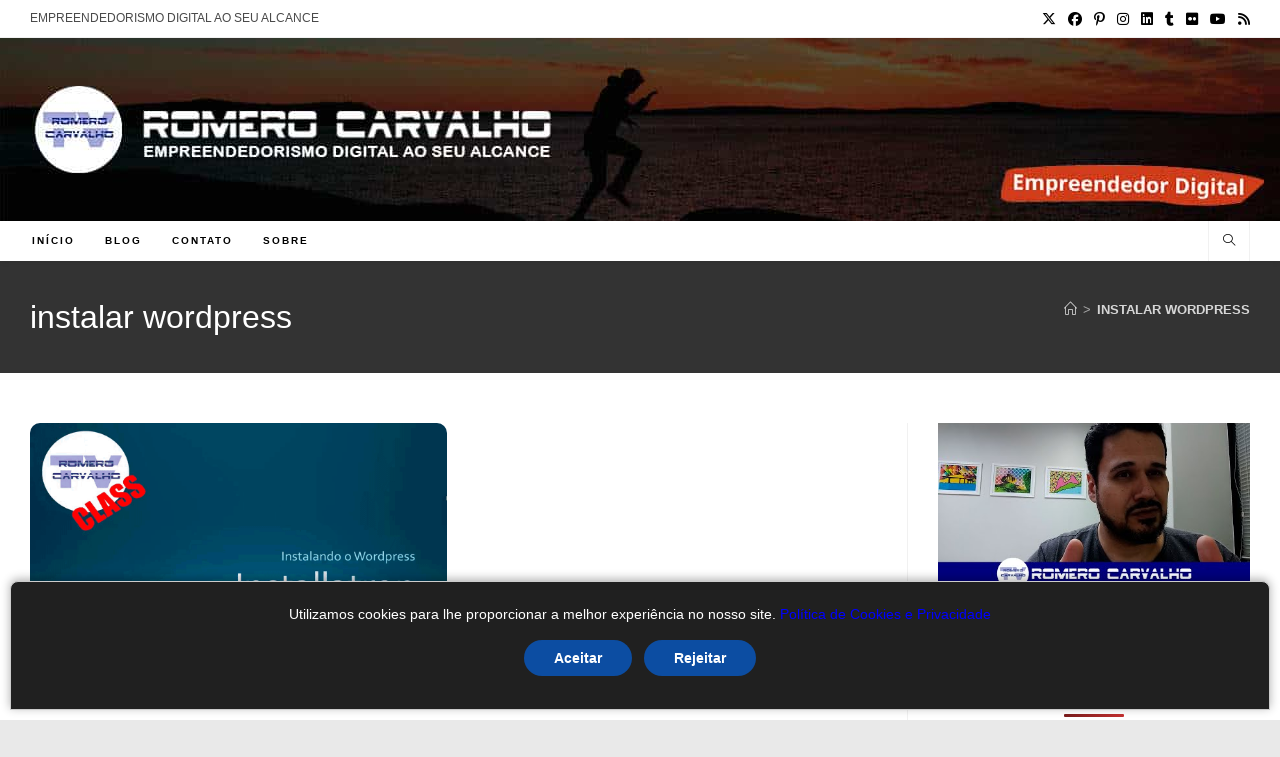

--- FILE ---
content_type: text/html; charset=UTF-8
request_url: https://romerocarvalho.tv/tag/instalar-wordpress/
body_size: 29693
content:
<!DOCTYPE html>
<html class="html" lang="pt-BR" prefix="og: https://ogp.me/ns#">
<head><meta charset="UTF-8"><script>if(navigator.userAgent.match(/MSIE|Internet Explorer/i)||navigator.userAgent.match(/Trident\/7\..*?rv:11/i)){var href=document.location.href;if(!href.match(/[?&]nowprocket/)){if(href.indexOf("?")==-1){if(href.indexOf("#")==-1){document.location.href=href+"?nowprocket=1"}else{document.location.href=href.replace("#","?nowprocket=1#")}}else{if(href.indexOf("#")==-1){document.location.href=href+"&nowprocket=1"}else{document.location.href=href.replace("#","&nowprocket=1#")}}}}</script><script>(()=>{class RocketLazyLoadScripts{constructor(){this.v="2.0.2",this.userEvents=["keydown","keyup","mousedown","mouseup","mousemove","mouseover","mouseenter","mouseout","mouseleave","touchmove","touchstart","touchend","touchcancel","wheel","click","dblclick","input","visibilitychange"],this.attributeEvents=["onblur","onclick","oncontextmenu","ondblclick","onfocus","onmousedown","onmouseenter","onmouseleave","onmousemove","onmouseout","onmouseover","onmouseup","onmousewheel","onscroll","onsubmit"]}async t(){this.i(),this.o(),/iP(ad|hone)/.test(navigator.userAgent)&&this.h(),this.u(),this.l(this),this.m(),this.k(this),this.p(this),this._(),await Promise.all([this.R(),this.L()]),this.lastBreath=Date.now(),this.S(this),this.P(),this.D(),this.O(),this.M(),await this.C(this.delayedScripts.normal),await this.C(this.delayedScripts.defer),await this.C(this.delayedScripts.async),this.T("domReady"),await this.F(),await this.j(),await this.I(),this.T("windowLoad"),await this.A(),window.dispatchEvent(new Event("rocket-allScriptsLoaded")),this.everythingLoaded=!0,this.lastTouchEnd&&await new Promise((t=>setTimeout(t,500-Date.now()+this.lastTouchEnd))),this.H(),this.T("all"),this.U(),this.W()}i(){this.CSPIssue=sessionStorage.getItem("rocketCSPIssue"),document.addEventListener("securitypolicyviolation",(t=>{this.CSPIssue||"script-src-elem"!==t.violatedDirective||"data"!==t.blockedURI||(this.CSPIssue=!0,sessionStorage.setItem("rocketCSPIssue",!0))}),{isRocket:!0})}o(){window.addEventListener("pageshow",(t=>{this.persisted=t.persisted,this.realWindowLoadedFired=!0}),{isRocket:!0}),window.addEventListener("pagehide",(()=>{this.onFirstUserAction=null}),{isRocket:!0})}h(){let t;function e(e){t=e}window.addEventListener("touchstart",e,{isRocket:!0}),window.addEventListener("touchend",(function i(o){Math.abs(o.changedTouches[0].pageX-t.changedTouches[0].pageX)<10&&Math.abs(o.changedTouches[0].pageY-t.changedTouches[0].pageY)<10&&o.timeStamp-t.timeStamp<200&&(o.target.dispatchEvent(new PointerEvent("click",{target:o.target,bubbles:!0,cancelable:!0})),event.preventDefault(),window.removeEventListener("touchstart",e,{isRocket:!0}),window.removeEventListener("touchend",i,{isRocket:!0}))}),{isRocket:!0})}q(t){this.userActionTriggered||("mousemove"!==t.type||this.firstMousemoveIgnored?"keyup"===t.type||"mouseover"===t.type||"mouseout"===t.type||(this.userActionTriggered=!0,this.onFirstUserAction&&this.onFirstUserAction()):this.firstMousemoveIgnored=!0),"click"===t.type&&t.preventDefault(),this.savedUserEvents.length>0&&(t.stopPropagation(),t.stopImmediatePropagation()),"touchstart"===this.lastEvent&&"touchend"===t.type&&(this.lastTouchEnd=Date.now()),"click"===t.type&&(this.lastTouchEnd=0),this.lastEvent=t.type,this.savedUserEvents.push(t)}u(){this.savedUserEvents=[],this.userEventHandler=this.q.bind(this),this.userEvents.forEach((t=>window.addEventListener(t,this.userEventHandler,{passive:!1,isRocket:!0})))}U(){this.userEvents.forEach((t=>window.removeEventListener(t,this.userEventHandler,{passive:!1,isRocket:!0}))),this.savedUserEvents.forEach((t=>{t.target.dispatchEvent(new window[t.constructor.name](t.type,t))}))}m(){this.eventsMutationObserver=new MutationObserver((t=>{const e="return false";for(const i of t){if("attributes"===i.type){const t=i.target.getAttribute(i.attributeName);t&&t!==e&&(i.target.setAttribute("data-rocket-"+i.attributeName,t),i.target.setAttribute(i.attributeName,e))}"childList"===i.type&&i.addedNodes.forEach((t=>{if(t.nodeType===Node.ELEMENT_NODE)for(const i of t.attributes)this.attributeEvents.includes(i.name)&&i.value&&""!==i.value&&(t.setAttribute("data-rocket-"+i.name,i.value),t.setAttribute(i.name,e))}))}})),this.eventsMutationObserver.observe(document,{subtree:!0,childList:!0,attributeFilter:this.attributeEvents})}H(){this.eventsMutationObserver.disconnect(),this.attributeEvents.forEach((t=>{document.querySelectorAll("[data-rocket-"+t+"]").forEach((e=>{e.setAttribute(t,e.getAttribute("data-rocket-"+t)),e.removeAttribute("data-rocket-"+t)}))}))}k(t){Object.defineProperty(HTMLElement.prototype,"onclick",{get(){return this.rocketonclick},set(e){this.rocketonclick=e,this.setAttribute(t.everythingLoaded?"onclick":"data-rocket-onclick","this.rocketonclick(event)")}})}S(t){function e(e,i){let o=e[i];e[i]=null,Object.defineProperty(e,i,{get:()=>o,set(s){t.everythingLoaded?o=s:e["rocket"+i]=o=s}})}e(document,"onreadystatechange"),e(window,"onload"),e(window,"onpageshow");try{Object.defineProperty(document,"readyState",{get:()=>t.rocketReadyState,set(e){t.rocketReadyState=e},configurable:!0}),document.readyState="loading"}catch(t){console.log("WPRocket DJE readyState conflict, bypassing")}}l(t){this.originalAddEventListener=EventTarget.prototype.addEventListener,this.originalRemoveEventListener=EventTarget.prototype.removeEventListener,this.savedEventListeners=[],EventTarget.prototype.addEventListener=function(e,i,o){o&&o.isRocket||!t.B(e,this)&&!t.userEvents.includes(e)||t.B(e,this)&&!t.userActionTriggered||e.startsWith("rocket-")?t.originalAddEventListener.call(this,e,i,o):t.savedEventListeners.push({target:this,remove:!1,type:e,func:i,options:o})},EventTarget.prototype.removeEventListener=function(e,i,o){o&&o.isRocket||!t.B(e,this)&&!t.userEvents.includes(e)||t.B(e,this)&&!t.userActionTriggered||e.startsWith("rocket-")?t.originalRemoveEventListener.call(this,e,i,o):t.savedEventListeners.push({target:this,remove:!0,type:e,func:i,options:o})}}T(t){"all"===t&&(EventTarget.prototype.addEventListener=this.originalAddEventListener,EventTarget.prototype.removeEventListener=this.originalRemoveEventListener),this.savedEventListeners=this.savedEventListeners.filter((e=>{let i=e.type,o=e.target||window;return"domReady"===t&&"DOMContentLoaded"!==i&&"readystatechange"!==i||("windowLoad"===t&&"load"!==i&&"readystatechange"!==i&&"pageshow"!==i||(this.B(i,o)&&(i="rocket-"+i),e.remove?o.removeEventListener(i,e.func,e.options):o.addEventListener(i,e.func,e.options),!1))}))}p(t){let e;function i(e){return t.everythingLoaded?e:e.split(" ").map((t=>"load"===t||t.startsWith("load.")?"rocket-jquery-load":t)).join(" ")}function o(o){function s(e){const s=o.fn[e];o.fn[e]=o.fn.init.prototype[e]=function(){return this[0]===window&&t.userActionTriggered&&("string"==typeof arguments[0]||arguments[0]instanceof String?arguments[0]=i(arguments[0]):"object"==typeof arguments[0]&&Object.keys(arguments[0]).forEach((t=>{const e=arguments[0][t];delete arguments[0][t],arguments[0][i(t)]=e}))),s.apply(this,arguments),this}}if(o&&o.fn&&!t.allJQueries.includes(o)){const e={DOMContentLoaded:[],"rocket-DOMContentLoaded":[]};for(const t in e)document.addEventListener(t,(()=>{e[t].forEach((t=>t()))}),{isRocket:!0});o.fn.ready=o.fn.init.prototype.ready=function(i){function s(){parseInt(o.fn.jquery)>2?setTimeout((()=>i.bind(document)(o))):i.bind(document)(o)}return t.realDomReadyFired?!t.userActionTriggered||t.fauxDomReadyFired?s():e["rocket-DOMContentLoaded"].push(s):e.DOMContentLoaded.push(s),o([])},s("on"),s("one"),s("off"),t.allJQueries.push(o)}e=o}t.allJQueries=[],o(window.jQuery),Object.defineProperty(window,"jQuery",{get:()=>e,set(t){o(t)}})}P(){const t=new Map;document.write=document.writeln=function(e){const i=document.currentScript,o=document.createRange(),s=i.parentElement;let n=t.get(i);void 0===n&&(n=i.nextSibling,t.set(i,n));const a=document.createDocumentFragment();o.setStart(a,0),a.appendChild(o.createContextualFragment(e)),s.insertBefore(a,n)}}async R(){return new Promise((t=>{this.userActionTriggered?t():this.onFirstUserAction=t}))}async L(){return new Promise((t=>{document.addEventListener("DOMContentLoaded",(()=>{this.realDomReadyFired=!0,t()}),{isRocket:!0})}))}async I(){return this.realWindowLoadedFired?Promise.resolve():new Promise((t=>{window.addEventListener("load",t,{isRocket:!0})}))}M(){this.pendingScripts=[];this.scriptsMutationObserver=new MutationObserver((t=>{for(const e of t)e.addedNodes.forEach((t=>{"SCRIPT"!==t.tagName||t.noModule||t.isWPRocket||this.pendingScripts.push({script:t,promise:new Promise((e=>{const i=()=>{const i=this.pendingScripts.findIndex((e=>e.script===t));i>=0&&this.pendingScripts.splice(i,1),e()};t.addEventListener("load",i,{isRocket:!0}),t.addEventListener("error",i,{isRocket:!0}),setTimeout(i,1e3)}))})}))})),this.scriptsMutationObserver.observe(document,{childList:!0,subtree:!0})}async j(){await this.J(),this.pendingScripts.length?(await this.pendingScripts[0].promise,await this.j()):this.scriptsMutationObserver.disconnect()}D(){this.delayedScripts={normal:[],async:[],defer:[]},document.querySelectorAll("script[type$=rocketlazyloadscript]").forEach((t=>{t.hasAttribute("data-rocket-src")?t.hasAttribute("async")&&!1!==t.async?this.delayedScripts.async.push(t):t.hasAttribute("defer")&&!1!==t.defer||"module"===t.getAttribute("data-rocket-type")?this.delayedScripts.defer.push(t):this.delayedScripts.normal.push(t):this.delayedScripts.normal.push(t)}))}async _(){await this.L();let t=[];document.querySelectorAll("script[type$=rocketlazyloadscript][data-rocket-src]").forEach((e=>{let i=e.getAttribute("data-rocket-src");if(i&&!i.startsWith("data:")){i.startsWith("//")&&(i=location.protocol+i);try{const o=new URL(i).origin;o!==location.origin&&t.push({src:o,crossOrigin:e.crossOrigin||"module"===e.getAttribute("data-rocket-type")})}catch(t){}}})),t=[...new Map(t.map((t=>[JSON.stringify(t),t]))).values()],this.N(t,"preconnect")}async $(t){if(await this.G(),!0!==t.noModule||!("noModule"in HTMLScriptElement.prototype))return new Promise((e=>{let i;function o(){(i||t).setAttribute("data-rocket-status","executed"),e()}try{if(navigator.userAgent.includes("Firefox/")||""===navigator.vendor||this.CSPIssue)i=document.createElement("script"),[...t.attributes].forEach((t=>{let e=t.nodeName;"type"!==e&&("data-rocket-type"===e&&(e="type"),"data-rocket-src"===e&&(e="src"),i.setAttribute(e,t.nodeValue))})),t.text&&(i.text=t.text),t.nonce&&(i.nonce=t.nonce),i.hasAttribute("src")?(i.addEventListener("load",o,{isRocket:!0}),i.addEventListener("error",(()=>{i.setAttribute("data-rocket-status","failed-network"),e()}),{isRocket:!0}),setTimeout((()=>{i.isConnected||e()}),1)):(i.text=t.text,o()),i.isWPRocket=!0,t.parentNode.replaceChild(i,t);else{const i=t.getAttribute("data-rocket-type"),s=t.getAttribute("data-rocket-src");i?(t.type=i,t.removeAttribute("data-rocket-type")):t.removeAttribute("type"),t.addEventListener("load",o,{isRocket:!0}),t.addEventListener("error",(i=>{this.CSPIssue&&i.target.src.startsWith("data:")?(console.log("WPRocket: CSP fallback activated"),t.removeAttribute("src"),this.$(t).then(e)):(t.setAttribute("data-rocket-status","failed-network"),e())}),{isRocket:!0}),s?(t.fetchPriority="high",t.removeAttribute("data-rocket-src"),t.src=s):t.src="data:text/javascript;base64,"+window.btoa(unescape(encodeURIComponent(t.text)))}}catch(i){t.setAttribute("data-rocket-status","failed-transform"),e()}}));t.setAttribute("data-rocket-status","skipped")}async C(t){const e=t.shift();return e?(e.isConnected&&await this.$(e),this.C(t)):Promise.resolve()}O(){this.N([...this.delayedScripts.normal,...this.delayedScripts.defer,...this.delayedScripts.async],"preload")}N(t,e){this.trash=this.trash||[];let i=!0;var o=document.createDocumentFragment();t.forEach((t=>{const s=t.getAttribute&&t.getAttribute("data-rocket-src")||t.src;if(s&&!s.startsWith("data:")){const n=document.createElement("link");n.href=s,n.rel=e,"preconnect"!==e&&(n.as="script",n.fetchPriority=i?"high":"low"),t.getAttribute&&"module"===t.getAttribute("data-rocket-type")&&(n.crossOrigin=!0),t.crossOrigin&&(n.crossOrigin=t.crossOrigin),t.integrity&&(n.integrity=t.integrity),t.nonce&&(n.nonce=t.nonce),o.appendChild(n),this.trash.push(n),i=!1}})),document.head.appendChild(o)}W(){this.trash.forEach((t=>t.remove()))}async F(){try{document.readyState="interactive"}catch(t){}this.fauxDomReadyFired=!0;try{await this.G(),document.dispatchEvent(new Event("rocket-readystatechange")),await this.G(),document.rocketonreadystatechange&&document.rocketonreadystatechange(),await this.G(),document.dispatchEvent(new Event("rocket-DOMContentLoaded")),await this.G(),window.dispatchEvent(new Event("rocket-DOMContentLoaded"))}catch(t){console.error(t)}}async A(){try{document.readyState="complete"}catch(t){}try{await this.G(),document.dispatchEvent(new Event("rocket-readystatechange")),await this.G(),document.rocketonreadystatechange&&document.rocketonreadystatechange(),await this.G(),window.dispatchEvent(new Event("rocket-load")),await this.G(),window.rocketonload&&window.rocketonload(),await this.G(),this.allJQueries.forEach((t=>t(window).trigger("rocket-jquery-load"))),await this.G();const t=new Event("rocket-pageshow");t.persisted=this.persisted,window.dispatchEvent(t),await this.G(),window.rocketonpageshow&&window.rocketonpageshow({persisted:this.persisted})}catch(t){console.error(t)}}async G(){Date.now()-this.lastBreath>45&&(await this.J(),this.lastBreath=Date.now())}async J(){return document.hidden?new Promise((t=>setTimeout(t))):new Promise((t=>requestAnimationFrame(t)))}B(t,e){return e===document&&"readystatechange"===t||(e===document&&"DOMContentLoaded"===t||(e===window&&"DOMContentLoaded"===t||(e===window&&"load"===t||e===window&&"pageshow"===t)))}static run(){(new RocketLazyLoadScripts).t()}}RocketLazyLoadScripts.run()})();</script>
	
	<link rel="profile" href="https://gmpg.org/xfn/11">

		<style>img:is([sizes="auto" i], [sizes^="auto," i]) { contain-intrinsic-size: 3000px 1500px }</style>
	<meta name="viewport" content="width=device-width, initial-scale=1">
<!-- Otimização dos mecanismos de pesquisa pelo Rank Math PRO - https://rankmath.com/ -->
<title>Instalar Wordpress - Romero Carvalho TV</title>
<meta name="robots" content="follow, index, max-snippet:-1, max-video-preview:-1, max-image-preview:large"/>
<link rel="canonical" href="https://romerocarvalho.tv/tag/instalar-wordpress/" />
<meta property="og:locale" content="pt_BR" />
<meta property="og:type" content="article" />
<meta property="og:title" content="Instalar Wordpress - Romero Carvalho TV" />
<meta property="og:url" content="https://romerocarvalho.tv/tag/instalar-wordpress/" />
<meta property="og:site_name" content="Romero Carvalho TV" />
<meta property="article:publisher" content="https://www.facebook.com/RomeroCarvalhoTV" />
<meta property="fb:app_id" content="1548327962144416" />
<meta name="twitter:card" content="summary_large_image" />
<meta name="twitter:title" content="Instalar Wordpress - Romero Carvalho TV" />
<meta name="twitter:site" content="@RomeroCarvalhoT" />
<meta name="twitter:label1" content="Posts" />
<meta name="twitter:data1" content="1" />
<script type="application/ld+json" class="rank-math-schema-pro">{"@context":"https://schema.org","@graph":[{"@type":"Person","@id":"https://romerocarvalho.tv/#person","name":"Romero Carvalho TV","sameAs":["https://www.facebook.com/RomeroCarvalhoTV","https://twitter.com/RomeroCarvalhoT"],"image":{"@type":"ImageObject","@id":"https://romerocarvalho.tv/#logo","url":"https://romerocarvalho.tv/wp-content/uploads/2021/12/Romero-Carvalho-TV-Empreendedorismo-Digital-ao-Seu-Alcance.png","contentUrl":"https://romerocarvalho.tv/wp-content/uploads/2021/12/Romero-Carvalho-TV-Empreendedorismo-Digital-ao-Seu-Alcance.png","caption":"Romero Carvalho TV","inLanguage":"pt-BR"}},{"@type":"WebSite","@id":"https://romerocarvalho.tv/#website","url":"https://romerocarvalho.tv","name":"Romero Carvalho TV","publisher":{"@id":"https://romerocarvalho.tv/#person"},"inLanguage":"pt-BR"},{"@type":"CollectionPage","@id":"https://romerocarvalho.tv/tag/instalar-wordpress/#webpage","url":"https://romerocarvalho.tv/tag/instalar-wordpress/","name":"Instalar Wordpress - Romero Carvalho TV","isPartOf":{"@id":"https://romerocarvalho.tv/#website"},"inLanguage":"pt-BR"}]}</script>
<!-- /Plugin de SEO Rank Math para WordPress -->

<link rel='dns-prefetch' href='//www.googletagmanager.com' />
<link rel='dns-prefetch' href='//pagead2.googlesyndication.com' />
<link rel="alternate" type="application/rss+xml" title="Feed para Romero Carvalho TV &raquo;" href="https://romerocarvalho.tv/feed/" />
<script id="wpp-js" src="https://romerocarvalho.tv/wp-content/plugins/wordpress-popular-posts/assets/js/wpp.min.js?ver=7.3.1" data-sampling="0" data-sampling-rate="100" data-api-url="https://romerocarvalho.tv/wp-json/wordpress-popular-posts" data-post-id="0" data-token="0415d41d0c" data-lang="0" data-debug="0"></script>
<link rel="alternate" type="application/rss+xml" title="Feed de tag para Romero Carvalho TV &raquo; instalar wordpress" href="https://romerocarvalho.tv/tag/instalar-wordpress/feed/" />
<link rel="alternate" type="application/rss+xml" title="Feed de Romero Carvalho TV &raquo; Story" href="https://romerocarvalho.tv/web-stories/feed/"><script type="rocketlazyloadscript">
window._wpemojiSettings = {"baseUrl":"https:\/\/s.w.org\/images\/core\/emoji\/15.1.0\/72x72\/","ext":".png","svgUrl":"https:\/\/s.w.org\/images\/core\/emoji\/15.1.0\/svg\/","svgExt":".svg","source":{"concatemoji":"https:\/\/romerocarvalho.tv\/wp-includes\/js\/wp-emoji-release.min.js?ver=6.8.1"}};
/*! This file is auto-generated */
!function(i,n){var o,s,e;function c(e){try{var t={supportTests:e,timestamp:(new Date).valueOf()};sessionStorage.setItem(o,JSON.stringify(t))}catch(e){}}function p(e,t,n){e.clearRect(0,0,e.canvas.width,e.canvas.height),e.fillText(t,0,0);var t=new Uint32Array(e.getImageData(0,0,e.canvas.width,e.canvas.height).data),r=(e.clearRect(0,0,e.canvas.width,e.canvas.height),e.fillText(n,0,0),new Uint32Array(e.getImageData(0,0,e.canvas.width,e.canvas.height).data));return t.every(function(e,t){return e===r[t]})}function u(e,t,n){switch(t){case"flag":return n(e,"\ud83c\udff3\ufe0f\u200d\u26a7\ufe0f","\ud83c\udff3\ufe0f\u200b\u26a7\ufe0f")?!1:!n(e,"\ud83c\uddfa\ud83c\uddf3","\ud83c\uddfa\u200b\ud83c\uddf3")&&!n(e,"\ud83c\udff4\udb40\udc67\udb40\udc62\udb40\udc65\udb40\udc6e\udb40\udc67\udb40\udc7f","\ud83c\udff4\u200b\udb40\udc67\u200b\udb40\udc62\u200b\udb40\udc65\u200b\udb40\udc6e\u200b\udb40\udc67\u200b\udb40\udc7f");case"emoji":return!n(e,"\ud83d\udc26\u200d\ud83d\udd25","\ud83d\udc26\u200b\ud83d\udd25")}return!1}function f(e,t,n){var r="undefined"!=typeof WorkerGlobalScope&&self instanceof WorkerGlobalScope?new OffscreenCanvas(300,150):i.createElement("canvas"),a=r.getContext("2d",{willReadFrequently:!0}),o=(a.textBaseline="top",a.font="600 32px Arial",{});return e.forEach(function(e){o[e]=t(a,e,n)}),o}function t(e){var t=i.createElement("script");t.src=e,t.defer=!0,i.head.appendChild(t)}"undefined"!=typeof Promise&&(o="wpEmojiSettingsSupports",s=["flag","emoji"],n.supports={everything:!0,everythingExceptFlag:!0},e=new Promise(function(e){i.addEventListener("DOMContentLoaded",e,{once:!0})}),new Promise(function(t){var n=function(){try{var e=JSON.parse(sessionStorage.getItem(o));if("object"==typeof e&&"number"==typeof e.timestamp&&(new Date).valueOf()<e.timestamp+604800&&"object"==typeof e.supportTests)return e.supportTests}catch(e){}return null}();if(!n){if("undefined"!=typeof Worker&&"undefined"!=typeof OffscreenCanvas&&"undefined"!=typeof URL&&URL.createObjectURL&&"undefined"!=typeof Blob)try{var e="postMessage("+f.toString()+"("+[JSON.stringify(s),u.toString(),p.toString()].join(",")+"));",r=new Blob([e],{type:"text/javascript"}),a=new Worker(URL.createObjectURL(r),{name:"wpTestEmojiSupports"});return void(a.onmessage=function(e){c(n=e.data),a.terminate(),t(n)})}catch(e){}c(n=f(s,u,p))}t(n)}).then(function(e){for(var t in e)n.supports[t]=e[t],n.supports.everything=n.supports.everything&&n.supports[t],"flag"!==t&&(n.supports.everythingExceptFlag=n.supports.everythingExceptFlag&&n.supports[t]);n.supports.everythingExceptFlag=n.supports.everythingExceptFlag&&!n.supports.flag,n.DOMReady=!1,n.readyCallback=function(){n.DOMReady=!0}}).then(function(){return e}).then(function(){var e;n.supports.everything||(n.readyCallback(),(e=n.source||{}).concatemoji?t(e.concatemoji):e.wpemoji&&e.twemoji&&(t(e.twemoji),t(e.wpemoji)))}))}((window,document),window._wpemojiSettings);
</script>
<link data-minify="1" rel='stylesheet' id='truepush-admin-menu-styles-css' href='https://romerocarvalho.tv/wp-content/cache/min/1/wp-content/plugins/truepush-free-web-push-notifications/views/css/truepush-menu-styles.css?ver=1745867115' media='all' />
<style id='wp-emoji-styles-inline-css'>

	img.wp-smiley, img.emoji {
		display: inline !important;
		border: none !important;
		box-shadow: none !important;
		height: 1em !important;
		width: 1em !important;
		margin: 0 0.07em !important;
		vertical-align: -0.1em !important;
		background: none !important;
		padding: 0 !important;
	}
</style>
<link rel='stylesheet' id='wp-block-library-css' href='https://romerocarvalho.tv/wp-includes/css/dist/block-library/style.min.css?ver=6.8.1' media='all' />
<style id='wp-block-library-theme-inline-css'>
.wp-block-audio :where(figcaption){color:#555;font-size:13px;text-align:center}.is-dark-theme .wp-block-audio :where(figcaption){color:#ffffffa6}.wp-block-audio{margin:0 0 1em}.wp-block-code{border:1px solid #ccc;border-radius:4px;font-family:Menlo,Consolas,monaco,monospace;padding:.8em 1em}.wp-block-embed :where(figcaption){color:#555;font-size:13px;text-align:center}.is-dark-theme .wp-block-embed :where(figcaption){color:#ffffffa6}.wp-block-embed{margin:0 0 1em}.blocks-gallery-caption{color:#555;font-size:13px;text-align:center}.is-dark-theme .blocks-gallery-caption{color:#ffffffa6}:root :where(.wp-block-image figcaption){color:#555;font-size:13px;text-align:center}.is-dark-theme :root :where(.wp-block-image figcaption){color:#ffffffa6}.wp-block-image{margin:0 0 1em}.wp-block-pullquote{border-bottom:4px solid;border-top:4px solid;color:currentColor;margin-bottom:1.75em}.wp-block-pullquote cite,.wp-block-pullquote footer,.wp-block-pullquote__citation{color:currentColor;font-size:.8125em;font-style:normal;text-transform:uppercase}.wp-block-quote{border-left:.25em solid;margin:0 0 1.75em;padding-left:1em}.wp-block-quote cite,.wp-block-quote footer{color:currentColor;font-size:.8125em;font-style:normal;position:relative}.wp-block-quote:where(.has-text-align-right){border-left:none;border-right:.25em solid;padding-left:0;padding-right:1em}.wp-block-quote:where(.has-text-align-center){border:none;padding-left:0}.wp-block-quote.is-large,.wp-block-quote.is-style-large,.wp-block-quote:where(.is-style-plain){border:none}.wp-block-search .wp-block-search__label{font-weight:700}.wp-block-search__button{border:1px solid #ccc;padding:.375em .625em}:where(.wp-block-group.has-background){padding:1.25em 2.375em}.wp-block-separator.has-css-opacity{opacity:.4}.wp-block-separator{border:none;border-bottom:2px solid;margin-left:auto;margin-right:auto}.wp-block-separator.has-alpha-channel-opacity{opacity:1}.wp-block-separator:not(.is-style-wide):not(.is-style-dots){width:100px}.wp-block-separator.has-background:not(.is-style-dots){border-bottom:none;height:1px}.wp-block-separator.has-background:not(.is-style-wide):not(.is-style-dots){height:2px}.wp-block-table{margin:0 0 1em}.wp-block-table td,.wp-block-table th{word-break:normal}.wp-block-table :where(figcaption){color:#555;font-size:13px;text-align:center}.is-dark-theme .wp-block-table :where(figcaption){color:#ffffffa6}.wp-block-video :where(figcaption){color:#555;font-size:13px;text-align:center}.is-dark-theme .wp-block-video :where(figcaption){color:#ffffffa6}.wp-block-video{margin:0 0 1em}:root :where(.wp-block-template-part.has-background){margin-bottom:0;margin-top:0;padding:1.25em 2.375em}
</style>
<style id='classic-theme-styles-inline-css'>
/*! This file is auto-generated */
.wp-block-button__link{color:#fff;background-color:#32373c;border-radius:9999px;box-shadow:none;text-decoration:none;padding:calc(.667em + 2px) calc(1.333em + 2px);font-size:1.125em}.wp-block-file__button{background:#32373c;color:#fff;text-decoration:none}
</style>
<style id='global-styles-inline-css'>
:root{--wp--preset--aspect-ratio--square: 1;--wp--preset--aspect-ratio--4-3: 4/3;--wp--preset--aspect-ratio--3-4: 3/4;--wp--preset--aspect-ratio--3-2: 3/2;--wp--preset--aspect-ratio--2-3: 2/3;--wp--preset--aspect-ratio--16-9: 16/9;--wp--preset--aspect-ratio--9-16: 9/16;--wp--preset--color--black: #000000;--wp--preset--color--cyan-bluish-gray: #abb8c3;--wp--preset--color--white: #ffffff;--wp--preset--color--pale-pink: #f78da7;--wp--preset--color--vivid-red: #cf2e2e;--wp--preset--color--luminous-vivid-orange: #ff6900;--wp--preset--color--luminous-vivid-amber: #fcb900;--wp--preset--color--light-green-cyan: #7bdcb5;--wp--preset--color--vivid-green-cyan: #00d084;--wp--preset--color--pale-cyan-blue: #8ed1fc;--wp--preset--color--vivid-cyan-blue: #0693e3;--wp--preset--color--vivid-purple: #9b51e0;--wp--preset--gradient--vivid-cyan-blue-to-vivid-purple: linear-gradient(135deg,rgba(6,147,227,1) 0%,rgb(155,81,224) 100%);--wp--preset--gradient--light-green-cyan-to-vivid-green-cyan: linear-gradient(135deg,rgb(122,220,180) 0%,rgb(0,208,130) 100%);--wp--preset--gradient--luminous-vivid-amber-to-luminous-vivid-orange: linear-gradient(135deg,rgba(252,185,0,1) 0%,rgba(255,105,0,1) 100%);--wp--preset--gradient--luminous-vivid-orange-to-vivid-red: linear-gradient(135deg,rgba(255,105,0,1) 0%,rgb(207,46,46) 100%);--wp--preset--gradient--very-light-gray-to-cyan-bluish-gray: linear-gradient(135deg,rgb(238,238,238) 0%,rgb(169,184,195) 100%);--wp--preset--gradient--cool-to-warm-spectrum: linear-gradient(135deg,rgb(74,234,220) 0%,rgb(151,120,209) 20%,rgb(207,42,186) 40%,rgb(238,44,130) 60%,rgb(251,105,98) 80%,rgb(254,248,76) 100%);--wp--preset--gradient--blush-light-purple: linear-gradient(135deg,rgb(255,206,236) 0%,rgb(152,150,240) 100%);--wp--preset--gradient--blush-bordeaux: linear-gradient(135deg,rgb(254,205,165) 0%,rgb(254,45,45) 50%,rgb(107,0,62) 100%);--wp--preset--gradient--luminous-dusk: linear-gradient(135deg,rgb(255,203,112) 0%,rgb(199,81,192) 50%,rgb(65,88,208) 100%);--wp--preset--gradient--pale-ocean: linear-gradient(135deg,rgb(255,245,203) 0%,rgb(182,227,212) 50%,rgb(51,167,181) 100%);--wp--preset--gradient--electric-grass: linear-gradient(135deg,rgb(202,248,128) 0%,rgb(113,206,126) 100%);--wp--preset--gradient--midnight: linear-gradient(135deg,rgb(2,3,129) 0%,rgb(40,116,252) 100%);--wp--preset--font-size--small: 13px;--wp--preset--font-size--medium: 20px;--wp--preset--font-size--large: 36px;--wp--preset--font-size--x-large: 42px;--wp--preset--spacing--20: 0.44rem;--wp--preset--spacing--30: 0.67rem;--wp--preset--spacing--40: 1rem;--wp--preset--spacing--50: 1.5rem;--wp--preset--spacing--60: 2.25rem;--wp--preset--spacing--70: 3.38rem;--wp--preset--spacing--80: 5.06rem;--wp--preset--shadow--natural: 6px 6px 9px rgba(0, 0, 0, 0.2);--wp--preset--shadow--deep: 12px 12px 50px rgba(0, 0, 0, 0.4);--wp--preset--shadow--sharp: 6px 6px 0px rgba(0, 0, 0, 0.2);--wp--preset--shadow--outlined: 6px 6px 0px -3px rgba(255, 255, 255, 1), 6px 6px rgba(0, 0, 0, 1);--wp--preset--shadow--crisp: 6px 6px 0px rgba(0, 0, 0, 1);}:where(.is-layout-flex){gap: 0.5em;}:where(.is-layout-grid){gap: 0.5em;}body .is-layout-flex{display: flex;}.is-layout-flex{flex-wrap: wrap;align-items: center;}.is-layout-flex > :is(*, div){margin: 0;}body .is-layout-grid{display: grid;}.is-layout-grid > :is(*, div){margin: 0;}:where(.wp-block-columns.is-layout-flex){gap: 2em;}:where(.wp-block-columns.is-layout-grid){gap: 2em;}:where(.wp-block-post-template.is-layout-flex){gap: 1.25em;}:where(.wp-block-post-template.is-layout-grid){gap: 1.25em;}.has-black-color{color: var(--wp--preset--color--black) !important;}.has-cyan-bluish-gray-color{color: var(--wp--preset--color--cyan-bluish-gray) !important;}.has-white-color{color: var(--wp--preset--color--white) !important;}.has-pale-pink-color{color: var(--wp--preset--color--pale-pink) !important;}.has-vivid-red-color{color: var(--wp--preset--color--vivid-red) !important;}.has-luminous-vivid-orange-color{color: var(--wp--preset--color--luminous-vivid-orange) !important;}.has-luminous-vivid-amber-color{color: var(--wp--preset--color--luminous-vivid-amber) !important;}.has-light-green-cyan-color{color: var(--wp--preset--color--light-green-cyan) !important;}.has-vivid-green-cyan-color{color: var(--wp--preset--color--vivid-green-cyan) !important;}.has-pale-cyan-blue-color{color: var(--wp--preset--color--pale-cyan-blue) !important;}.has-vivid-cyan-blue-color{color: var(--wp--preset--color--vivid-cyan-blue) !important;}.has-vivid-purple-color{color: var(--wp--preset--color--vivid-purple) !important;}.has-black-background-color{background-color: var(--wp--preset--color--black) !important;}.has-cyan-bluish-gray-background-color{background-color: var(--wp--preset--color--cyan-bluish-gray) !important;}.has-white-background-color{background-color: var(--wp--preset--color--white) !important;}.has-pale-pink-background-color{background-color: var(--wp--preset--color--pale-pink) !important;}.has-vivid-red-background-color{background-color: var(--wp--preset--color--vivid-red) !important;}.has-luminous-vivid-orange-background-color{background-color: var(--wp--preset--color--luminous-vivid-orange) !important;}.has-luminous-vivid-amber-background-color{background-color: var(--wp--preset--color--luminous-vivid-amber) !important;}.has-light-green-cyan-background-color{background-color: var(--wp--preset--color--light-green-cyan) !important;}.has-vivid-green-cyan-background-color{background-color: var(--wp--preset--color--vivid-green-cyan) !important;}.has-pale-cyan-blue-background-color{background-color: var(--wp--preset--color--pale-cyan-blue) !important;}.has-vivid-cyan-blue-background-color{background-color: var(--wp--preset--color--vivid-cyan-blue) !important;}.has-vivid-purple-background-color{background-color: var(--wp--preset--color--vivid-purple) !important;}.has-black-border-color{border-color: var(--wp--preset--color--black) !important;}.has-cyan-bluish-gray-border-color{border-color: var(--wp--preset--color--cyan-bluish-gray) !important;}.has-white-border-color{border-color: var(--wp--preset--color--white) !important;}.has-pale-pink-border-color{border-color: var(--wp--preset--color--pale-pink) !important;}.has-vivid-red-border-color{border-color: var(--wp--preset--color--vivid-red) !important;}.has-luminous-vivid-orange-border-color{border-color: var(--wp--preset--color--luminous-vivid-orange) !important;}.has-luminous-vivid-amber-border-color{border-color: var(--wp--preset--color--luminous-vivid-amber) !important;}.has-light-green-cyan-border-color{border-color: var(--wp--preset--color--light-green-cyan) !important;}.has-vivid-green-cyan-border-color{border-color: var(--wp--preset--color--vivid-green-cyan) !important;}.has-pale-cyan-blue-border-color{border-color: var(--wp--preset--color--pale-cyan-blue) !important;}.has-vivid-cyan-blue-border-color{border-color: var(--wp--preset--color--vivid-cyan-blue) !important;}.has-vivid-purple-border-color{border-color: var(--wp--preset--color--vivid-purple) !important;}.has-vivid-cyan-blue-to-vivid-purple-gradient-background{background: var(--wp--preset--gradient--vivid-cyan-blue-to-vivid-purple) !important;}.has-light-green-cyan-to-vivid-green-cyan-gradient-background{background: var(--wp--preset--gradient--light-green-cyan-to-vivid-green-cyan) !important;}.has-luminous-vivid-amber-to-luminous-vivid-orange-gradient-background{background: var(--wp--preset--gradient--luminous-vivid-amber-to-luminous-vivid-orange) !important;}.has-luminous-vivid-orange-to-vivid-red-gradient-background{background: var(--wp--preset--gradient--luminous-vivid-orange-to-vivid-red) !important;}.has-very-light-gray-to-cyan-bluish-gray-gradient-background{background: var(--wp--preset--gradient--very-light-gray-to-cyan-bluish-gray) !important;}.has-cool-to-warm-spectrum-gradient-background{background: var(--wp--preset--gradient--cool-to-warm-spectrum) !important;}.has-blush-light-purple-gradient-background{background: var(--wp--preset--gradient--blush-light-purple) !important;}.has-blush-bordeaux-gradient-background{background: var(--wp--preset--gradient--blush-bordeaux) !important;}.has-luminous-dusk-gradient-background{background: var(--wp--preset--gradient--luminous-dusk) !important;}.has-pale-ocean-gradient-background{background: var(--wp--preset--gradient--pale-ocean) !important;}.has-electric-grass-gradient-background{background: var(--wp--preset--gradient--electric-grass) !important;}.has-midnight-gradient-background{background: var(--wp--preset--gradient--midnight) !important;}.has-small-font-size{font-size: var(--wp--preset--font-size--small) !important;}.has-medium-font-size{font-size: var(--wp--preset--font-size--medium) !important;}.has-large-font-size{font-size: var(--wp--preset--font-size--large) !important;}.has-x-large-font-size{font-size: var(--wp--preset--font-size--x-large) !important;}
:where(.wp-block-post-template.is-layout-flex){gap: 1.25em;}:where(.wp-block-post-template.is-layout-grid){gap: 1.25em;}
:where(.wp-block-columns.is-layout-flex){gap: 2em;}:where(.wp-block-columns.is-layout-grid){gap: 2em;}
:root :where(.wp-block-pullquote){font-size: 1.5em;line-height: 1.6;}
</style>
<link data-minify="1" rel='stylesheet' id='rctv-wmsk-css' href='https://romerocarvalho.tv/wp-content/cache/min/1/wp-content/plugins/rctv-wmsk/css/rctv-wmsk.css?ver=1745867115' media='all' />
<link data-minify="1" rel='stylesheet' id='rctv-wmsk-public-css' href='https://romerocarvalho.tv/wp-content/cache/min/1/wp-content/plugins/rctv-wmsk/css/rctv-wmsk.css?ver=1745867115' media='all' />
<link data-minify="1" rel='stylesheet' id='rctv-consent-mode-css-css' href='https://romerocarvalho.tv/wp-content/cache/min/1/wp-content/plugins/rctv-wmsk/css/rctv-wmsk-consent-mode.css?ver=1745867115' media='all' />
<link rel='stylesheet' id='toc-screen-css' href='https://romerocarvalho.tv/wp-content/plugins/table-of-contents-plus/screen.min.css?ver=2411.1' media='all' />
<link rel='stylesheet' id='wp-show-posts-css' href='https://romerocarvalho.tv/wp-content/plugins/wp-show-posts/css/wp-show-posts-min.css?ver=1.1.6' media='all' />
<link data-minify="1" rel='stylesheet' id='wordpress-popular-posts-css-css' href='https://romerocarvalho.tv/wp-content/cache/min/1/wp-content/plugins/wordpress-popular-posts/assets/css/wpp.css?ver=1745867115' media='all' />
<link rel='stylesheet' id='oceanwp-style-css' href='https://romerocarvalho.tv/wp-content/themes/oceanwp/assets/css/style.min.css?ver=1.0' media='all' />
<style id='oceanwp-style-inline-css'>
div.wpforms-container-full .wpforms-form input[type=submit]:hover,
			div.wpforms-container-full .wpforms-form input[type=submit]:focus,
			div.wpforms-container-full .wpforms-form input[type=submit]:active,
			div.wpforms-container-full .wpforms-form button[type=submit]:hover,
			div.wpforms-container-full .wpforms-form button[type=submit]:focus,
			div.wpforms-container-full .wpforms-form button[type=submit]:active,
			div.wpforms-container-full .wpforms-form .wpforms-page-button:hover,
			div.wpforms-container-full .wpforms-form .wpforms-page-button:active,
			div.wpforms-container-full .wpforms-form .wpforms-page-button:focus {
				border: none;
			}
</style>
<link data-minify="1" rel='stylesheet' id='child-style-css' href='https://romerocarvalho.tv/wp-content/cache/min/1/wp-content/themes/oceanwp-child-theme-master/style.css?ver=1745867115' media='all' />
<link data-minify="1" rel='stylesheet' id='font-awesome-css' href='https://romerocarvalho.tv/wp-content/cache/min/1/wp-content/themes/oceanwp/assets/fonts/fontawesome/css/all.min.css?ver=1745867115' media='all' />
<link data-minify="1" rel='stylesheet' id='simple-line-icons-css' href='https://romerocarvalho.tv/wp-content/cache/min/1/wp-content/themes/oceanwp/assets/css/third/simple-line-icons.min.css?ver=1745867115' media='all' />
<link data-minify="1" rel='stylesheet' id='recent-posts-widget-with-thumbnails-public-style-css' href='https://romerocarvalho.tv/wp-content/cache/min/1/wp-content/plugins/recent-posts-widget-with-thumbnails/public.css?ver=1745867115' media='all' />
<link data-minify="1" rel='stylesheet' id='oe-widgets-style-css' href='https://romerocarvalho.tv/wp-content/cache/background-css/1/romerocarvalho.tv/wp-content/cache/min/1/wp-content/plugins/ocean-extra/assets/css/widgets.css?ver=1745867115&wpr_t=1768183606' media='all' />
<style id='rocket-lazyload-inline-css'>
.rll-youtube-player{position:relative;padding-bottom:56.23%;height:0;overflow:hidden;max-width:100%;}.rll-youtube-player:focus-within{outline: 2px solid currentColor;outline-offset: 5px;}.rll-youtube-player iframe{position:absolute;top:0;left:0;width:100%;height:100%;z-index:100;background:0 0}.rll-youtube-player img{bottom:0;display:block;left:0;margin:auto;max-width:100%;width:100%;position:absolute;right:0;top:0;border:none;height:auto;-webkit-transition:.4s all;-moz-transition:.4s all;transition:.4s all}.rll-youtube-player img:hover{-webkit-filter:brightness(75%)}.rll-youtube-player .play{height:100%;width:100%;left:0;top:0;position:absolute;background:var(--wpr-bg-46fe6144-e159-4c04-9013-600db95a7d12) no-repeat center;background-color: transparent !important;cursor:pointer;border:none;}.wp-embed-responsive .wp-has-aspect-ratio .rll-youtube-player{position:absolute;padding-bottom:0;width:100%;height:100%;top:0;bottom:0;left:0;right:0}
</style>
<link data-minify="1" rel='stylesheet' id='myStyleSheets-css' href='https://romerocarvalho.tv/wp-content/cache/min/1/wp-content/plugins/wp-latest-posts/css/wplp_front.css?ver=1745867115' media='all' />
<script type="rocketlazyloadscript" data-minify="1" data-rocket-src="https://romerocarvalho.tv/wp-content/cache/min/1/wp-content/plugins/rctv-wmsk/js/rctv-wmsk-startup.js?ver=1745867115" id="rctv-wmsk-startup-js" data-rocket-defer defer></script>
<script type="rocketlazyloadscript" data-rocket-src="https://romerocarvalho.tv/wp-includes/js/jquery/jquery.min.js?ver=3.7.1" id="jquery-core-js" data-rocket-defer defer></script>
<script type="rocketlazyloadscript" data-rocket-src="https://romerocarvalho.tv/wp-includes/js/jquery/jquery-migrate.min.js?ver=3.4.1" id="jquery-migrate-js" data-rocket-defer defer></script>
<link rel="https://api.w.org/" href="https://romerocarvalho.tv/wp-json/" /><link rel="alternate" title="JSON" type="application/json" href="https://romerocarvalho.tv/wp-json/wp/v2/tags/442" /><link rel="EditURI" type="application/rsd+xml" title="RSD" href="https://romerocarvalho.tv/xmlrpc.php?rsd" />
<meta name="generator" content="WordPress 6.8.1" />
<meta name="generator" content="Site Kit by Google 1.154.0" />    <script type="rocketlazyloadscript" async data-rocket-src="https://www.googletagmanager.com/gtag/js?id="></script>
    <script type="rocketlazyloadscript">
        window.dataLayer = window.dataLayer || [];
        function gtag(){dataLayer.push(arguments);}
        gtag('consent', 'default', {
            'ad_storage': 'denied',
            'analytics_storage': 'denied',
            'personalization_storage': 'denied'
        });
        gtag('js', new Date());
        gtag('config', '');
    </script>
                <style id="wpp-loading-animation-styles">@-webkit-keyframes bgslide{from{background-position-x:0}to{background-position-x:-200%}}@keyframes bgslide{from{background-position-x:0}to{background-position-x:-200%}}.wpp-widget-block-placeholder,.wpp-shortcode-placeholder{margin:0 auto;width:60px;height:3px;background:#dd3737;background:linear-gradient(90deg,#dd3737 0%,#571313 10%,#dd3737 100%);background-size:200% auto;border-radius:3px;-webkit-animation:bgslide 1s infinite linear;animation:bgslide 1s infinite linear}</style>
            
<!-- Meta-etiquetas do Google AdSense adicionado pelo Site Kit -->
<meta name="google-adsense-platform-account" content="ca-host-pub-2644536267352236">
<meta name="google-adsense-platform-domain" content="sitekit.withgoogle.com">
<!-- Fim das meta-etiquetas do Google AdSense adicionado pelo Site Kit -->
    
    <script type="rocketlazyloadscript" data-minify="1" data-rocket-type="application/javascript" data-rocket-src='https://romerocarvalho.tv/wp-content/cache/min/1/sdk/v2.0.4/app.js?ver=1761344402' async></script>
    <script type="rocketlazyloadscript">
    var truepush = window.Truepush || [];
        truepush.push( function() {
        truepush.Init({
            id : "61cb16241198cf6d69c479d4",
fromWordpress : true,
local : false,
wordpresspath : "https://romerocarvalho.tv/wp-content/plugins/truepush-free-web-push-notifications/",
        },function(error){
          if(error) console.error(error);
        })
    });
    </script>

<!-- Snippet do Gerenciador de Tags do Google adicionado pelo Site Kit -->
<script type="rocketlazyloadscript">
			( function( w, d, s, l, i ) {
				w[l] = w[l] || [];
				w[l].push( {'gtm.start': new Date().getTime(), event: 'gtm.js'} );
				var f = d.getElementsByTagName( s )[0],
					j = d.createElement( s ), dl = l != 'dataLayer' ? '&l=' + l : '';
				j.async = true;
				j.src = 'https://www.googletagmanager.com/gtm.js?id=' + i + dl;
				f.parentNode.insertBefore( j, f );
			} )( window, document, 'script', 'dataLayer', 'GTM-KLB9558' );
			
</script>

<!-- Finalizar o snippet do Gerenciador de Tags do Google adicionado pelo Site Kit -->

<!-- Snippet do Google Adsense adicionado pelo Site Kit -->
<script type="rocketlazyloadscript" async data-rocket-src="https://pagead2.googlesyndication.com/pagead/js/adsbygoogle.js?client=ca-pub-8028403482652642&amp;host=ca-host-pub-2644536267352236" crossorigin="anonymous"></script>

<!-- Fim do snippet do Google AdSense adicionado pelo Site Kit -->
<link rel="apple-touch-icon" sizes="57x57" href="/apple-icon-57x57.png">
<link rel="apple-touch-icon" sizes="60x60" href="/apple-icon-60x60.png">
<link rel="apple-touch-icon" sizes="72x72" href="/apple-icon-72x72.png">
<link rel="apple-touch-icon" sizes="76x76" href="/apple-icon-76x76.png">
<link rel="apple-touch-icon" sizes="114x114" href="/apple-icon-114x114.png">
<link rel="apple-touch-icon" sizes="120x120" href="/apple-icon-120x120.png">
<link rel="apple-touch-icon" sizes="144x144" href="/apple-icon-144x144.png">
<link rel="apple-touch-icon" sizes="152x152" href="/apple-icon-152x152.png">
<link rel="apple-touch-icon" sizes="180x180" href="/apple-icon-180x180.png">
<link rel="icon" type="image/png" sizes="192x192"  href="/android-icon-192x192.png">
<link rel="icon" type="image/png" sizes="32x32" href="/favicon-32x32.png">
<link rel="icon" type="image/png" sizes="96x96" href="/favicon-96x96.png">
<link rel="icon" type="image/png" sizes="16x16" href="/favicon-16x16.png">
<link rel="manifest" href="/manifest.json">
<meta name="msapplication-TileColor" content="#ffffff">
<meta name="msapplication-TileImage" content="/ms-icon-144x144.png">
<meta name="theme-color" content="#ffffff"><link rel="icon" href="https://romerocarvalho.tv/wp-content/uploads/2021/12/cropped-RomeroCarvalhoLogoCircleInclinado-1024x1024-1.png" sizes="32x32" />
<link rel="icon" href="https://romerocarvalho.tv/wp-content/uploads/2021/12/cropped-RomeroCarvalhoLogoCircleInclinado-1024x1024-1.png" sizes="192x192" />
<link rel="apple-touch-icon" href="https://romerocarvalho.tv/wp-content/uploads/2021/12/cropped-RomeroCarvalhoLogoCircleInclinado-1024x1024-1.png" />
<meta name="msapplication-TileImage" content="https://romerocarvalho.tv/wp-content/uploads/2021/12/cropped-RomeroCarvalhoLogoCircleInclinado-1024x1024-1.png" />
		<style id="wp-custom-css">
			/*-- ESTILO CABEÇARIO E LOGO --*/#site-header.top-header #site-logo #site-description{display:none}#site-header.top-header #site-logo{float:left}#site-logo #site-logo-inner a img{width:auto;max-height:45px}@media (min-width:768px) and (max-width:1018px){#site-logo #site-logo-inner a img{width:auto;max-height:35px}}@media (min-width:120px) and (max-width:767px){#site-header.top-header #site-logo{float:none}#site-logo #site-logo-inner a img{width:auto;max-height:35px}}#site-logo #site-logo-inner picture{display:block}#site-logo #site-logo-inner a{display:block !important;width:100% !important;height:100% !important}#site-header.top-header #site-logo{width:100% !important}.boxed-layout #wrap #site-header-inner.container{padding-left:32px !important;padding-right:30px !important}#site-logo #site-logo-inner a img{width:100% !important;max-height:100%;/* height:100% !important;*/display:block;/*visibility:hidden;*/}/* --- FULL HEADER LOGO IMAGE*/#site-header .container{padding:0 !important}#site-header.top-header #site-logo{padding:0 !important}#site-logo #site-logo-inner a img{max-height:none;height:100% !important;/*visibility:hidden;*/}/*--------------------*//*-- ESTILO SIDEBAR AMP --*/a{color:blue !important}html[amp] aside#right-sidebar{display:block !important;position:relative !important;top:60px !important;margin-right:-30px !important;margin-left:-30px !important;width:calc(100% + 60px)}html[amp] div#right-sidebar-inner{display:none !important}/*-- --*//*-- ESTILO RODAPE --*/.rodape_logo img{max-width:128px !important;min-width:128px !important;max-height:128px !important;min-height:128px !important}#footer-inner .rodape_logo figcaption{text-transform:uppercase;display:block}.footer-widget.recent-posts-widget-with-thumbnails amp-img{display:none}/*-- --*//*-- ESTILO FORMUlÁRIO --*/div.wpforms-container-full .wpforms-form input.wpforms-field-medium,div.wpforms-container-full .wpforms-form select.wpforms-field-medium,div.wpforms-container-full .wpforms-form .wpforms-field-row.wpforms-field-medium{max-width:100%}/*-- --*//*-- SETINHA TOPO FLUTUANTE --*/#scroll-top{right:85px}/*-- --*//*-- TUMB DO VÍDEO --*/.responsive-video-wrap:before{padding-top:0}/* .responsive-video-wrap{display:none}html[amp] .responsive-video-wrap{display:block}*//*-- --*/a:hover,a:active{color:#1f1fdd !important}#top-bar a,.header-top a{color:black !important}.footer-box a{color:white !important}#footer-bottom .menu-item a,div#copyright a{color:#777 !important}a.wp-user-avatar-link.wp-user-avatar-custom.no-lightbox img{border-radius:180px;border:solid 5px #e6e6e6}ol.trail-items{background-color:#333333;opacity:0.8;text-transform:uppercase}li.trail-item a{color:white !important;font-weight:bold !important}#footer-widgets{background-color:#0e0e0e !important}@media (max-width:959px){aside#right-sidebar{display:none !important}}@media (max-width:599px){.author_photo{display:inline-block !important;width:100% !important;text-align:center}.author_photo img{display:inline-block !important;margin:auto;float:none;margin-bottom:10px}}.rw-ui-container .rw-report-link,.rw-ui-container .rw-report-link,.rw-report-link{display:none !important}.book_list{width:100%;display:block;text-align:center;margin-bottom:20px}.book_list_item{display:inline-block}#site-header{background-size:cover !important}div#top-bar-nav{position:absolute;right:50px}a.menu-link[title="Português"]::before{background-image:var(--wpr-bg-2c639c8b-184b-47dc-a7f5-9939ef2148e4) !important}#site-logo #site-logo-inner a{color:white !important}#site-header.top-header #site-logo #site-description h2{color:#ffffff9e !important}#right-sidebar .qcopd-single-list{display:none !important}#right-sidebar .qc-feature-media.image::before{display:none !important}#right-sidebar .featured-section{display:none}#right-sidebar .qc-sld-content{display:none}#right-sidebar span.open-mpf-sld-more.sld_load_more{display:none !important}#right-sidebar .qc-feature-media.image{height:145px !important}.new-icon-section span{margin-left:10px !important;margin-top:10px !important;background-color:red !important;padding-bottom:2px;padding-left:2px}#right-sidebar .sidebar-box.widget_block h3.h_on_sidebar{margin-bottom:0 !important}.featured-section{border-color:transparent transparent red transparent}.featured-section i{color:#ffeb3b}a.sld_tag_filter{background-color:#f7f0f0;padding:4px !important;margin:2px}ul.widget-sld-list{text-align:center}.qc-sld-main .qc-feature-media img,.qc-sld-main img.lazyloaded{height:100% !important;width:unset !important;max-width:unset !important}@media only screen and (min-width:320px) and (max-width:579px){.qc-sld-single-item-11 .qc-feature-media{height:314px !important}}@media only screen and (min-width:320px) and (max-width:959px){#right-sidebar .qc-feature-media.image{height:314px !important}#right-sidebar .h_on_sidebar{text-align:center}}@media only screen and (min-width:640px) and (max-width:959px){#right-sidebar .qc-sld-single-item-11 ul>li{max-width:592px;margin-left:auto;margin-right:auto}}@media only screen and (min-width:320px) and (max-width:380px){.qc-sld-single-item-11 .qc-feature-media,#right-sidebar .qc-feature-media.image{height:165px !important}}#footer-inner figure.aligncenter.size-full{text-align:center}#footer-inner figcaption{text-transform:uppercase}#footer-bottom #footer-bottom-menu,#footer-bottom #copyright{float:none;width:100%;display:block !important;text-align:center;margin-bottom:5px;padding:0}a{text-decoration:none !important;color:brown}.rw-rating-table .rw-ui-container .rw-report-link,.rw-rating-table .rw-ui-container .rw-report-link:hover{display:none !important;visibility:hidden !important}.rcno-share-buttons-list div{display:inline-block}.rcno-share-buttons-list{text-align:center !important;display:block}table.rw-rating-table.rw-ltr.rw-left{float:right}.rcno-full-book-description{height:auto}#respond .comment-form-author,#respond .comment-form-email,#respond .comment-form-url{float:left;width:50%}.rcno_idade_meta{display:inline-block}.rcno_ate_meta{display:inline-block;margin-left:7px}.rcno-book-info{margin-bottom:30px;padding-bottom:30px;border-bottom:1px solid #f1f1f1}#comments{margin-top:15px;padding-top:15px;border-top:1px solid #f1f1f1}.rw-ui-content-recommendation{text-align:center}.rw-ui-content-recommendation img{height:auto !important;width:200px !important;max-width:200px !important}.rw-ui-content-recommendation .rw-ui-thumb{width:auto !important;height:auto !important}.rw-ui-content-recommendation .rw-ui-rating{width:calc(100% - 10px) !important}#blog-entries{margin-top:0 !important}.blog-entry-inner img.attachment-medium.size-medium.wp-post-image{width:100%}.blog-entry-inner header.blog-entry-header.clr{text-align:center}.rcno_review img{border-radius:10px 10px 0 0 !important}.rcno_review .blog-entry-inner.clr{border-radius:10px !important}.blog-entry.grid-entry .blog-entry-header .entry-title{vertical-align:middle;margin:auto}header.blog-entry-header.clr{height:100% !important;margin:0 !important;margin-top:10px !important}.rcno_review .blog-entry-title a{font-size:14px !important}@media (min-width:480px) and (max-width:959px){.rcno_review .blog-entry-title a{font-size:18px !important}}img.rcno-book-cover.medium{border-radius:10px}span.rcno-tax-name,span.rcno-meta-key{font-weight:900;color:black}.rcno-full-book{background-color:aliceblue;padding:10px;border-radius:10px}.hidden_p{display:none}span.image_break{clear:both;display:block;color:transparent;max-height:1px;overflow:hidden;margin-bottom:10px}div#copyright a{color:#333 !important}#site-header.top-header #site-logo #site-description h2{color:#ffffff !important;background-color:#333333;padding:2px 10px;opacity:0.8;font-weight:900}.footer-box .oceanwp-recent-posts .recent-posts-info{display:none !important}.footer-box .recent-posts-details-inner.clr{font-size:11px !important}img.attachment-full.size-full.wp-post-image{border-radius:10px}.sidebar-box img.wpp-thumbnail,.footer-box .wp-post-image{border-radius:5px}body .oceanwp-row .span_1_of_2,body .oceanwp-row .span_2_of_2{position:relative !important;top:unset !important;left:unset !important}body .oceanwp-row .span_1_of_2 .blog-entry-inner,body .oceanwp-row .span_2_of_2 .blog-entry-inner{border:none !important}body .oceanwp-row .span_1_of_2 .blog-entry-inner .wp-post-image,body .oceanwp-row .span_2_of_2 .blog-entry-inner .wp-post-image{border-radius:10px}.blog-entry-inner header.blog-entry-header.clr{text-align:left !important}ul.wpp-list.wpp-list-with-thumbnails a.wpp-post-title{max-height:48px !important;overflow:hidden;margin-top:-2px;display:block;min-height:48px !important}@media (min-width:960px){.sub-menu .menu-item span.text-wrap{text-transform:uppercase}}@media (max-width:767px){.comment-form-cookies-consent label{display:inline}.comment-form-author,.comment-form-email{width:100% !important}}.post-tags a[rel="tag"]{background-color:lightgray;padding:3px 6px;border-radius:3px}.page-header-title{color:#FFFFFF}.page-header{background-color:#333}.trail-items{background-color:#333;opacity:1}span.wpp-meta.post-stats{display:block !important;width:80px;max-width:80px;min-width:80px;text-align:center;display:block;margin-left:-2px}span.wpp-views{font-size:10px}ul.children{margin-left:20px}div.sidebar-box.DisplayCategoriesWidget{margin-top:20px}h4.widget-title{font-size:16px;/*margin-left:-20px !important;*/}.widget.popular-posts.wpp-ajax h2{/* margin-left:-20px !important;*/display:block;line-height:1;font-size:16px;font-weight:400;color:#333;border-width:0 0 0 3px;border-style:solid;border-color:#13aff0;letter-spacing:1px;padding-left:15px;margin:0 0 20px;text-transform:capitalize}figure.wp-caption figcaption{margin-bottom:15px}@media(min-width:320px and max-width:379px){amp-img{min-width:280px;max-width:280px !important;min-height:147px}a[rel="amphtml"]{text-align:center}}.header-bottom.clr{background-position:center center;background-repeat:no-repeat;background-size:cover}.footer-widgets-inner.container{padding-top:10px !important}div#toc_container{width:calc(100% + 60px) !important;background:#062b46;/* background:linear-gradient(45deg,#724BB7 0,#4098D7 100%);*//*background:linear-gradient(45deg,#b74b4b 0,#d74040 100%);*/background-size:cover;color:#fff !important;padding:20px 30px;margin:0 -1rem 2rem;margin-left:-30px}div#toc_container .toc_title{text-align:left;font-size:18px;padding-top:0;border-bottom:2px solid #f0f4f8;padding-top:1rem;padding-bottom:0.825rem}div#toc_container li a{font-size:18px;color:#FFF !important;text-decoration:none}div#toc_container li a{font-size:18px;color:#FFF !important;text-decoration:none}div#toc_container span.toc_number:after{content:".";padding-right:2px}div#toc_container .toc_title a{font-size:12px;color:#FFFF00 !important;text-decoration:none;text-transform:uppercase;margin-left:5px;margin-right:5px}.link-table{display:inline-block;width:100%;margin-bottom:20px !important;height:auto !important}.link-table-2cell{position:relative;display:inline-block;width:50%;text-align:center;clear:none;float:left}.link-table img{border-radius:10px}.amp-wp-content.the_content p:last-of-type{display:block !important;color:white !important;text-align:left !important}.pagina-sobre ul.oceanwp-social-icons li span{position:relative !important;display:block}.pagina-sobre ul.oceanwp-social-icons li{display:block !important}.sobre-sicial-icons{max-width:300px !important;margin-bottom:25px}.sobre-sicial-icons li{display:block;min-width:100% !important}.sobre-sicial-icons li span,.sobre-sicial-icons li span a{width:calc( 100% - 50px ) !important;display:inline-block !important;text-align:left;border:none !important;font-size:14px !important;margin-left:5px;max-height:20px !important;margin-top:-200px !important}.sobre-sicial-icons li i.fab{display:inline-block !important;min-width:20px;text-align:center}#wp-admin-bar-root-default a,#wp-admin-bar-root-default a.ab-item:hover,#wp-admin-bar-root-default a.ab-item:active{color:white !important}@media (max-width:639px){#top-bar-social i{font-size:28px;margin-top:10px;padding-left:10px;padding-right:10px}}.tptn_counter{display:none}footer h2,footer span,footer strong,footer a,div#copyright a,#footer-bottom #footer-bottom-menu a{color:white !important}.wp-show-posts-image.wpsp-image-center img{border-radius:10px !important}figure.related-post-media.clr a{background:transparent !important}figure.related-post-media.clr img{border-radius:15px !important}@media (min-width:768px){#related-posts .span_1_of_3{width:214px !important;max-width:214px !important;min-width:214px !important}#related-posts .span_1_of_3 img{width:202px !important;max-width:202px !important;min-width:202px !important;height:128px !important;max-height:128px !important;min-height:128px !important}}@media (min-width:1280px){#related-posts .span_1_of_3{width:274px !important;max-width:274px !important;min-width:274px !important}#related-posts .span_1_of_3 img{width:262px !important;max-width:262px !important;min-width:262px !important;height:154px !important;max-height:154px !important;min-height:154px !important}}		</style>
		<!-- OceanWP CSS -->
<style type="text/css">
/* Colors */a:hover,a.light:hover,.theme-heading .text::before,.theme-heading .text::after,#top-bar-content >a:hover,#top-bar-social li.oceanwp-email a:hover,#site-navigation-wrap .dropdown-menu >li >a:hover,#site-header.medium-header #medium-searchform button:hover,.oceanwp-mobile-menu-icon a:hover,.blog-entry.post .blog-entry-header .entry-title a:hover,.blog-entry.post .blog-entry-readmore a:hover,.blog-entry.thumbnail-entry .blog-entry-category a,ul.meta li a:hover,.dropcap,.single nav.post-navigation .nav-links .title,body .related-post-title a:hover,body #wp-calendar caption,body .contact-info-widget.default i,body .contact-info-widget.big-icons i,body .custom-links-widget .oceanwp-custom-links li a:hover,body .custom-links-widget .oceanwp-custom-links li a:hover:before,body .posts-thumbnails-widget li a:hover,body .social-widget li.oceanwp-email a:hover,.comment-author .comment-meta .comment-reply-link,#respond #cancel-comment-reply-link:hover,#footer-widgets .footer-box a:hover,#footer-bottom a:hover,#footer-bottom #footer-bottom-menu a:hover,.sidr a:hover,.sidr-class-dropdown-toggle:hover,.sidr-class-menu-item-has-children.active >a,.sidr-class-menu-item-has-children.active >a >.sidr-class-dropdown-toggle,input[type=checkbox]:checked:before{color:}.single nav.post-navigation .nav-links .title .owp-icon use,.blog-entry.post .blog-entry-readmore a:hover .owp-icon use,body .contact-info-widget.default .owp-icon use,body .contact-info-widget.big-icons .owp-icon use{stroke:}input[type="button"],input[type="reset"],input[type="submit"],button[type="submit"],.button,#site-navigation-wrap .dropdown-menu >li.btn >a >span,.thumbnail:hover i,.thumbnail:hover .link-post-svg-icon,.post-quote-content,.omw-modal .omw-close-modal,body .contact-info-widget.big-icons li:hover i,body .contact-info-widget.big-icons li:hover .owp-icon,body div.wpforms-container-full .wpforms-form input[type=submit],body div.wpforms-container-full .wpforms-form button[type=submit],body div.wpforms-container-full .wpforms-form .wpforms-page-button,.woocommerce-cart .wp-element-button,.woocommerce-checkout .wp-element-button,.wp-block-button__link{background-color:}.widget-title{border-color:}blockquote{border-color:}.wp-block-quote{border-color:}#searchform-dropdown{border-color:}.dropdown-menu .sub-menu{border-color:}.blog-entry.large-entry .blog-entry-readmore a:hover{border-color:}.oceanwp-newsletter-form-wrap input[type="email"]:focus{border-color:}.social-widget li.oceanwp-email a:hover{border-color:}#respond #cancel-comment-reply-link:hover{border-color:}body .contact-info-widget.big-icons li:hover i{border-color:}body .contact-info-widget.big-icons li:hover .owp-icon{border-color:}#footer-widgets .oceanwp-newsletter-form-wrap input[type="email"]:focus{border-color:}input[type="button"]:hover,input[type="reset"]:hover,input[type="submit"]:hover,button[type="submit"]:hover,input[type="button"]:focus,input[type="reset"]:focus,input[type="submit"]:focus,button[type="submit"]:focus,.button:hover,.button:focus,#site-navigation-wrap .dropdown-menu >li.btn >a:hover >span,.post-quote-author,.omw-modal .omw-close-modal:hover,body div.wpforms-container-full .wpforms-form input[type=submit]:hover,body div.wpforms-container-full .wpforms-form button[type=submit]:hover,body div.wpforms-container-full .wpforms-form .wpforms-page-button:hover,.woocommerce-cart .wp-element-button:hover,.woocommerce-checkout .wp-element-button:hover,.wp-block-button__link:hover{background-color:}table th,table td,hr,.content-area,body.content-left-sidebar #content-wrap .content-area,.content-left-sidebar .content-area,#top-bar-wrap,#site-header,#site-header.top-header #search-toggle,.dropdown-menu ul li,.centered-minimal-page-header,.blog-entry.post,.blog-entry.grid-entry .blog-entry-inner,.blog-entry.thumbnail-entry .blog-entry-bottom,.single-post .entry-title,.single .entry-share-wrap .entry-share,.single .entry-share,.single .entry-share ul li a,.single nav.post-navigation,.single nav.post-navigation .nav-links .nav-previous,#author-bio,#author-bio .author-bio-avatar,#author-bio .author-bio-social li a,#related-posts,#comments,.comment-body,#respond #cancel-comment-reply-link,#blog-entries .type-page,.page-numbers a,.page-numbers span:not(.elementor-screen-only),.page-links span,body #wp-calendar caption,body #wp-calendar th,body #wp-calendar tbody,body .contact-info-widget.default i,body .contact-info-widget.big-icons i,body .contact-info-widget.big-icons .owp-icon,body .contact-info-widget.default .owp-icon,body .posts-thumbnails-widget li,body .tagcloud a{border-color:}body .theme-button,body input[type="submit"],body button[type="submit"],body button,body .button,body div.wpforms-container-full .wpforms-form input[type=submit],body div.wpforms-container-full .wpforms-form button[type=submit],body div.wpforms-container-full .wpforms-form .wpforms-page-button,.woocommerce-cart .wp-element-button,.woocommerce-checkout .wp-element-button,.wp-block-button__link{border-color:#ffffff}body .theme-button:hover,body input[type="submit"]:hover,body button[type="submit"]:hover,body button:hover,body .button:hover,body div.wpforms-container-full .wpforms-form input[type=submit]:hover,body div.wpforms-container-full .wpforms-form input[type=submit]:active,body div.wpforms-container-full .wpforms-form button[type=submit]:hover,body div.wpforms-container-full .wpforms-form button[type=submit]:active,body div.wpforms-container-full .wpforms-form .wpforms-page-button:hover,body div.wpforms-container-full .wpforms-form .wpforms-page-button:active,.woocommerce-cart .wp-element-button:hover,.woocommerce-checkout .wp-element-button:hover,.wp-block-button__link:hover{border-color:#ffffff}/* OceanWP Style Settings CSS */.theme-button,input[type="submit"],button[type="submit"],button,.button,body div.wpforms-container-full .wpforms-form input[type=submit],body div.wpforms-container-full .wpforms-form button[type=submit],body div.wpforms-container-full .wpforms-form .wpforms-page-button{border-style:solid}.theme-button,input[type="submit"],button[type="submit"],button,.button,body div.wpforms-container-full .wpforms-form input[type=submit],body div.wpforms-container-full .wpforms-form button[type=submit],body div.wpforms-container-full .wpforms-form .wpforms-page-button{border-width:1px}form input[type="text"],form input[type="password"],form input[type="email"],form input[type="url"],form input[type="date"],form input[type="month"],form input[type="time"],form input[type="datetime"],form input[type="datetime-local"],form input[type="week"],form input[type="number"],form input[type="search"],form input[type="tel"],form input[type="color"],form select,form textarea,.woocommerce .woocommerce-checkout .select2-container--default .select2-selection--single{border-style:solid}body div.wpforms-container-full .wpforms-form input[type=date],body div.wpforms-container-full .wpforms-form input[type=datetime],body div.wpforms-container-full .wpforms-form input[type=datetime-local],body div.wpforms-container-full .wpforms-form input[type=email],body div.wpforms-container-full .wpforms-form input[type=month],body div.wpforms-container-full .wpforms-form input[type=number],body div.wpforms-container-full .wpforms-form input[type=password],body div.wpforms-container-full .wpforms-form input[type=range],body div.wpforms-container-full .wpforms-form input[type=search],body div.wpforms-container-full .wpforms-form input[type=tel],body div.wpforms-container-full .wpforms-form input[type=text],body div.wpforms-container-full .wpforms-form input[type=time],body div.wpforms-container-full .wpforms-form input[type=url],body div.wpforms-container-full .wpforms-form input[type=week],body div.wpforms-container-full .wpforms-form select,body div.wpforms-container-full .wpforms-form textarea{border-style:solid}form input[type="text"],form input[type="password"],form input[type="email"],form input[type="url"],form input[type="date"],form input[type="month"],form input[type="time"],form input[type="datetime"],form input[type="datetime-local"],form input[type="week"],form input[type="number"],form input[type="search"],form input[type="tel"],form input[type="color"],form select,form textarea{border-radius:3px}body div.wpforms-container-full .wpforms-form input[type=date],body div.wpforms-container-full .wpforms-form input[type=datetime],body div.wpforms-container-full .wpforms-form input[type=datetime-local],body div.wpforms-container-full .wpforms-form input[type=email],body div.wpforms-container-full .wpforms-form input[type=month],body div.wpforms-container-full .wpforms-form input[type=number],body div.wpforms-container-full .wpforms-form input[type=password],body div.wpforms-container-full .wpforms-form input[type=range],body div.wpforms-container-full .wpforms-form input[type=search],body div.wpforms-container-full .wpforms-form input[type=tel],body div.wpforms-container-full .wpforms-form input[type=text],body div.wpforms-container-full .wpforms-form input[type=time],body div.wpforms-container-full .wpforms-form input[type=url],body div.wpforms-container-full .wpforms-form input[type=week],body div.wpforms-container-full .wpforms-form select,body div.wpforms-container-full .wpforms-form textarea{border-radius:3px}/* Header */#site-header,.has-transparent-header .is-sticky #site-header,.has-vh-transparent .is-sticky #site-header.vertical-header,#searchform-header-replace{background-color:#232323}#site-header.has-header-media .overlay-header-media{background-color:rgba(0,0,0,0.5)}#site-header{border-color:#009688}/* Blog CSS */.ocean-single-post-header ul.meta-item li a:hover{color:#333333}/* Typography */body{font-size:14px;line-height:1.8}h1,h2,h3,h4,h5,h6,.theme-heading,.widget-title,.oceanwp-widget-recent-posts-title,.comment-reply-title,.entry-title,.sidebar-box .widget-title{line-height:1.4}h1{font-size:23px;line-height:1.4}h2{font-size:20px;line-height:1.4}h3{font-size:18px;line-height:1.4}h4{font-size:17px;line-height:1.4}h5{font-size:14px;line-height:1.4}h6{font-size:15px;line-height:1.4}.page-header .page-header-title,.page-header.background-image-page-header .page-header-title{font-size:32px;line-height:1.4}.page-header .page-subheading{font-size:15px;line-height:1.8}.site-breadcrumbs,.site-breadcrumbs a{font-size:13px;line-height:1.4}#top-bar-content,#top-bar-social-alt{font-size:12px;line-height:1.8}#site-logo a.site-logo-text{font-size:24px;line-height:1.8}.dropdown-menu ul li a.menu-link,#site-header.full_screen-header .fs-dropdown-menu ul.sub-menu li a{font-size:12px;line-height:1.2;letter-spacing:.6px}.sidr-class-dropdown-menu li a,a.sidr-class-toggle-sidr-close,#mobile-dropdown ul li a,body #mobile-fullscreen ul li a{font-size:15px;line-height:1.8}.blog-entry.post .blog-entry-header .entry-title a{font-size:24px;line-height:1.4}.ocean-single-post-header .single-post-title{font-size:34px;line-height:1.4;letter-spacing:.6px}.ocean-single-post-header ul.meta-item li,.ocean-single-post-header ul.meta-item li a{font-size:13px;line-height:1.4;letter-spacing:.6px}.ocean-single-post-header .post-author-name,.ocean-single-post-header .post-author-name a{font-size:14px;line-height:1.4;letter-spacing:.6px}.ocean-single-post-header .post-author-description{font-size:12px;line-height:1.4;letter-spacing:.6px}.single-post .entry-title{line-height:1.4;letter-spacing:.6px}.single-post ul.meta li,.single-post ul.meta li a{font-size:14px;line-height:1.4;letter-spacing:.6px}.sidebar-box .widget-title,.sidebar-box.widget_block .wp-block-heading{font-size:13px;line-height:1;letter-spacing:1px}#footer-widgets .footer-box .widget-title{font-size:13px;line-height:1;letter-spacing:1px}#footer-bottom #copyright{font-size:12px;line-height:1}#footer-bottom #footer-bottom-menu{font-size:12px;line-height:1}.woocommerce-store-notice.demo_store{line-height:2;letter-spacing:1.5px}.demo_store .woocommerce-store-notice__dismiss-link{line-height:2;letter-spacing:1.5px}.woocommerce ul.products li.product li.title h2,.woocommerce ul.products li.product li.title a{font-size:14px;line-height:1.5}.woocommerce ul.products li.product li.category,.woocommerce ul.products li.product li.category a{font-size:12px;line-height:1}.woocommerce ul.products li.product .price{font-size:18px;line-height:1}.woocommerce ul.products li.product .button,.woocommerce ul.products li.product .product-inner .added_to_cart{font-size:12px;line-height:1.5;letter-spacing:1px}.woocommerce ul.products li.owp-woo-cond-notice span,.woocommerce ul.products li.owp-woo-cond-notice a{font-size:16px;line-height:1;letter-spacing:1px;font-weight:600;text-transform:capitalize}.woocommerce div.product .product_title{font-size:24px;line-height:1.4;letter-spacing:.6px}.woocommerce div.product p.price{font-size:36px;line-height:1}.woocommerce .owp-btn-normal .summary form button.button,.woocommerce .owp-btn-big .summary form button.button,.woocommerce .owp-btn-very-big .summary form button.button{font-size:12px;line-height:1.5;letter-spacing:1px;text-transform:uppercase}.woocommerce div.owp-woo-single-cond-notice span,.woocommerce div.owp-woo-single-cond-notice a{font-size:18px;line-height:2;letter-spacing:1.5px;font-weight:600;text-transform:capitalize}.ocean-preloader--active .preloader-after-content{font-size:20px;line-height:1.8;letter-spacing:.6px}
</style><noscript><style id="rocket-lazyload-nojs-css">.rll-youtube-player, [data-lazy-src]{display:none !important;}</style></noscript><style id="wpr-lazyload-bg-container"></style><style id="wpr-lazyload-bg-exclusion"></style>
<noscript>
<style id="wpr-lazyload-bg-nostyle">.oceanwp-instagram-bar .instagram-logo{--wpr-bg-00b9b94f-3ce0-4591-acb8-46041e20c1d1: url('https://romerocarvalho.tv/wp-content/plugins/ocean-extra/assets/img/instagram-logo.png');}p.flickr_stream_wrap a{--wpr-bg-02c7d7ee-f1b4-41d1-adaa-fcb832ea265f: url('https://romerocarvalho.tv/wp-content/plugins/ocean-extra/assets/img/flickr.png');}.rll-youtube-player .play{--wpr-bg-46fe6144-e159-4c04-9013-600db95a7d12: url('https://romerocarvalho.tv/wp-content/plugins/wp-rocket/assets/img/youtube.png');}s"]::before{--wpr-bg-2c639c8b-184b-47dc-a7f5-9939ef2148e4: url('https://romerocarvalho.tv/wp-content/uploads/2021/08/Falando-de-Livros-Destacada.jpg');}</style>
</noscript>
<script type="application/javascript">const rocket_pairs = [{"selector":".oceanwp-instagram-bar .instagram-logo","style":".oceanwp-instagram-bar .instagram-logo{--wpr-bg-00b9b94f-3ce0-4591-acb8-46041e20c1d1: url('https:\/\/romerocarvalho.tv\/wp-content\/plugins\/ocean-extra\/assets\/img\/instagram-logo.png');}","hash":"00b9b94f-3ce0-4591-acb8-46041e20c1d1","url":"https:\/\/romerocarvalho.tv\/wp-content\/plugins\/ocean-extra\/assets\/img\/instagram-logo.png"},{"selector":"p.flickr_stream_wrap a","style":"p.flickr_stream_wrap a{--wpr-bg-02c7d7ee-f1b4-41d1-adaa-fcb832ea265f: url('https:\/\/romerocarvalho.tv\/wp-content\/plugins\/ocean-extra\/assets\/img\/flickr.png');}","hash":"02c7d7ee-f1b4-41d1-adaa-fcb832ea265f","url":"https:\/\/romerocarvalho.tv\/wp-content\/plugins\/ocean-extra\/assets\/img\/flickr.png"},{"selector":".rll-youtube-player .play","style":".rll-youtube-player .play{--wpr-bg-46fe6144-e159-4c04-9013-600db95a7d12: url('https:\/\/romerocarvalho.tv\/wp-content\/plugins\/wp-rocket\/assets\/img\/youtube.png');}","hash":"46fe6144-e159-4c04-9013-600db95a7d12","url":"https:\/\/romerocarvalho.tv\/wp-content\/plugins\/wp-rocket\/assets\/img\/youtube.png"},{"selector":"s\"]","style":"s\"]::before{--wpr-bg-2c639c8b-184b-47dc-a7f5-9939ef2148e4: url('https:\/\/romerocarvalho.tv\/wp-content\/uploads\/2021\/08\/Falando-de-Livros-Destacada.jpg');}","hash":"2c639c8b-184b-47dc-a7f5-9939ef2148e4","url":"https:\/\/romerocarvalho.tv\/wp-content\/uploads\/2021\/08\/Falando-de-Livros-Destacada.jpg"}]; const rocket_excluded_pairs = [];</script><meta name="generator" content="WP Rocket 3.18.1.4" data-wpr-features="wpr_lazyload_css_bg_img wpr_delay_js wpr_defer_js wpr_minify_js wpr_lazyload_images wpr_lazyload_iframes wpr_image_dimensions wpr_minify_css wpr_desktop wpr_preload_links" /></head>

<body class="archive tag tag-instalar-wordpress tag-442 wp-custom-logo wp-embed-responsive wp-theme-oceanwp wp-child-theme-oceanwp-child-theme-master oceanwp-theme dropdown-mobile boxed-layout wrap-boxshadow top-header-style no-header-border default-breakpoint has-sidebar content-right-sidebar has-topbar has-breadcrumbs has-blog-grid" itemscope="itemscope" itemtype="https://schema.org/Blog">


			<!-- Snippet do Gerenciador de Etiqueta do Google (noscript) adicionado pelo Site Kit -->
		<noscript>
			<iframe src="https://www.googletagmanager.com/ns.html?id=GTM-KLB9558" height="0" width="0" style="display:none;visibility:hidden"></iframe>
		</noscript>
		<!-- Finalizar o snippet do Gerenciador de Tags do Google (noscript) adicionado pelo Site Kit -->
		
	
	<div data-rocket-location-hash="8d4cf696f26de01be85ad0a187dccab0" id="outer-wrap" class="site clr">

		<a class="skip-link screen-reader-text" href="#main">Ir para o conteúdo</a>

		
		<div data-rocket-location-hash="d32c78bb6c23ac2fe4709dc3c38ea82f" id="wrap" class="clr">

			

<div data-rocket-location-hash="e431264c670ab5170b2151ec2a6c42b2" id="top-bar-wrap" class="clr">

	<div id="top-bar" class="clr container">

		
		<div id="top-bar-inner" class="clr">

			
	<div id="top-bar-content" class="clr has-content top-bar-left">

		
<div id="top-bar-nav" class="navigation clr">

	
</div>

		
			
				<span class="topbar-content">

					EMPREENDEDORISMO DIGITAL AO SEU ALCANCE
				</span>

				
	</div><!-- #top-bar-content -->



<div id="top-bar-social" class="clr top-bar-right">

	<ul class="clr" aria-label="Links sociais">

		<li class="oceanwp-twitter"><a href="https://twitter.com/RomeroCarvalhoT" aria-label="X (abre em uma nova aba)" target="_blank" rel="noopener noreferrer"><i class=" fa-brands fa-x-twitter" aria-hidden="true" role="img"></i></a></li><li class="oceanwp-facebook"><a href="https://www.facebook.com/romerocarvalho.tv" aria-label="Facebook (abre em uma nova aba)" target="_blank" rel="noopener noreferrer"><i class=" fab fa-facebook" aria-hidden="true" role="img"></i></a></li><li class="oceanwp-pinterest"><a href="https://br.pinterest.com/RomeroCarvalhoTV/" aria-label="Pinterest (abre em uma nova aba)" target="_blank" rel="noopener noreferrer"><i class=" fab fa-pinterest-p" aria-hidden="true" role="img"></i></a></li><li class="oceanwp-instagram"><a href="https://www.instagram.com/romerocarvalhotv/" aria-label="Instagram (abre em uma nova aba)" target="_blank" rel="noopener noreferrer"><i class=" fab fa-instagram" aria-hidden="true" role="img"></i></a></li><li class="oceanwp-linkedin"><a href="https://www.linkedin.com/in/romerocarvalho/" aria-label="LinkedIn (abre em uma nova aba)" target="_blank" rel="noopener noreferrer"><i class=" fab fa-linkedin" aria-hidden="true" role="img"></i></a></li><li class="oceanwp-tumblr"><a href="https://romerocarvalhotv.tumblr.com/" aria-label="Tumblr (abre em uma nova aba)" target="_blank" rel="noopener noreferrer"><i class=" fab fa-tumblr" aria-hidden="true" role="img"></i></a></li><li class="oceanwp-flickr"><a href="https://www.flickr.com/people/romerocarvalhotv/" aria-label="Flickr (abre em uma nova aba)" target="_blank" rel="noopener noreferrer"><i class=" fab fa-flickr" aria-hidden="true" role="img"></i></a></li><li class="oceanwp-youtube"><a href="https://www.youtube.com/c/RomerocarvalhoTv" aria-label="YouTube (abre em uma nova aba)" target="_blank" rel="noopener noreferrer"><i class=" fab fa-youtube" aria-hidden="true" role="img"></i></a></li><li class="oceanwp-rss"><a href="https://romerocarvalho.tv/feed/" aria-label="RSS (abre em uma nova aba)" target="_blank" rel="noopener noreferrer"><i class=" fa fa-rss" aria-hidden="true" role="img"></i></a></li>
	</ul>

</div><!-- #top-bar-social -->

		</div><!-- #top-bar-inner -->

		
	</div><!-- #top-bar -->

</div><!-- #top-bar-wrap -->


			
<header data-rocket-location-hash="e0a8ff783c7cff4ae9bcbc483a973f3b" id="site-header" class="top-header clr" data-height="74" itemscope="itemscope" itemtype="https://schema.org/WPHeader" role="banner">

	
		
	<div class="header-bottom clr">
		<div class="container">
			

<div id="site-logo" class="clr" itemscope itemtype="https://schema.org/Brand" >

	
	<div id="site-logo-inner" class="clr">

		<a href="https://romerocarvalho.tv/" class="custom-logo-link" rel="home"><img width="1280" height="183" src="data:image/svg+xml,%3Csvg%20xmlns='http://www.w3.org/2000/svg'%20viewBox='0%200%201280%20183'%3E%3C/svg%3E" class="custom-logo" alt="ROMERO CARVALHO TV - EMPREENDEDORISMO DIGITAL AO SEU ALCANCE" decoding="async" data-lazy-srcset="https://romerocarvalho.tv/wp-content/uploads/2022/03/ROMERO-CARVALHO-TV-EMPREENDEDORISMO-DIGITAL-AO-SEU-ALCANCE-1.jpg 1x, https://romerocarvalho.tv/wp-content/uploads/2022/03/ROMERO-CARVALHO-TV-EMPREENDEDORISMO-DIGITAL-AO-SEU-ALCANCE-1.jpg 2x" data-lazy-src="https://romerocarvalho.tv/wp-content/uploads/2022/03/ROMERO-CARVALHO-TV-EMPREENDEDORISMO-DIGITAL-AO-SEU-ALCANCE-1.jpg" /><noscript><img width="1280" height="183" src="https://romerocarvalho.tv/wp-content/uploads/2022/03/ROMERO-CARVALHO-TV-EMPREENDEDORISMO-DIGITAL-AO-SEU-ALCANCE-1.jpg" class="custom-logo" alt="ROMERO CARVALHO TV - EMPREENDEDORISMO DIGITAL AO SEU ALCANCE" decoding="async" srcset="https://romerocarvalho.tv/wp-content/uploads/2022/03/ROMERO-CARVALHO-TV-EMPREENDEDORISMO-DIGITAL-AO-SEU-ALCANCE-1.jpg 1x, https://romerocarvalho.tv/wp-content/uploads/2022/03/ROMERO-CARVALHO-TV-EMPREENDEDORISMO-DIGITAL-AO-SEU-ALCANCE-1.jpg 2x" /></noscript></a>
	</div><!-- #site-logo-inner -->

	
				<div id="site-description"><h2 >Empreendedorismo Digital ao Seu Alcance</h2></div>
			
</div><!-- #site-logo -->

		</div>
	</div>
	
<div class="header-top clr">

	
	<div id="site-header-inner" class="clr container">

		
		<div class="left clr">

			<div class="inner">

							<div id="site-navigation-wrap" class="clr">
			
			
			
			<nav id="site-navigation" class="navigation main-navigation clr" itemscope="itemscope" itemtype="https://schema.org/SiteNavigationElement" role="navigation" >

				<ul id="menu-menu-principal" class="main-menu dropdown-menu sf-menu"><li id="menu-item-14" class="menu-item menu-item-type-custom menu-item-object-custom menu-item-home menu-item-14"><a href="https://romerocarvalho.tv" class="menu-link"><span class="text-wrap">Início</span></a></li><li id="menu-item-587" class="menu-item menu-item-type-post_type menu-item-object-page menu-item-587"><a href="https://romerocarvalho.tv/blog/" class="menu-link"><span class="text-wrap">Blog</span></a></li><li id="menu-item-18" class="menu-item menu-item-type-post_type menu-item-object-page menu-item-18"><a href="https://romerocarvalho.tv/entre-em-contato/" class="menu-link"><span class="text-wrap">Contato</span></a></li><li id="menu-item-17" class="menu-item menu-item-type-post_type menu-item-object-page menu-item-17"><a href="https://romerocarvalho.tv/sobre-romero-carvalho/" class="menu-link"><span class="text-wrap">Sobre</span></a></li></ul>
			</nav><!-- #site-navigation -->

			
			
					</div><!-- #site-navigation-wrap -->
			
		
	
				
	
	<div class="oceanwp-mobile-menu-icon clr mobile-right">

		
		
		
		<a href="https://romerocarvalho.tv/#mobile-menu-toggle" class="mobile-menu"  aria-label="Menu para dispositivos móveis">
							<i class="fa fa-bars" aria-hidden="true"></i>
								<span class="oceanwp-text">Menu</span>
				<span class="oceanwp-close-text">Fechar</span>
						</a>

		
		
		
	</div><!-- #oceanwp-mobile-menu-navbar -->

	

			</div>

		</div>

		<div class="right clr">

			<div class="inner">

				<div id="search-toggle"><a href="https://romerocarvalho.tv/#" class="site-search-toggle search-dropdown-toggle" aria-label="Pesquisar site"><i class=" icon-magnifier" aria-hidden="true" role="img"></i></a></div>
<div id="searchform-dropdown" class="header-searchform-wrap clr" >
	
<form aria-label="Pesquisar neste site" role="search" method="get" class="searchform" action="https://romerocarvalho.tv/">	
	<input aria-label="Inserir consulta de pesquisa" type="search" id="ocean-search-form-1" class="field" autocomplete="off" placeholder="Pesquisar" name="s">
		</form>
</div><!-- #searchform-dropdown -->

			</div>

		</div>

	</div><!-- #site-header-inner -->

	
<div id="mobile-dropdown" class="clr" >

	<nav class="clr" itemscope="itemscope" itemtype="https://schema.org/SiteNavigationElement">

		
	<div id="mobile-nav" class="navigation clr">

		<ul id="menu-menu-principal-1" class="menu"><li class="menu-item menu-item-type-custom menu-item-object-custom menu-item-home menu-item-14"><a href="https://romerocarvalho.tv">Início</a></li>
<li class="menu-item menu-item-type-post_type menu-item-object-page menu-item-587"><a href="https://romerocarvalho.tv/blog/">Blog</a></li>
<li class="menu-item menu-item-type-post_type menu-item-object-page menu-item-18"><a href="https://romerocarvalho.tv/entre-em-contato/">Contato</a></li>
<li class="menu-item menu-item-type-post_type menu-item-object-page menu-item-17"><a href="https://romerocarvalho.tv/sobre-romero-carvalho/">Sobre</a></li>
</ul>
	</div>


<div id="mobile-menu-search" class="clr">
	<form aria-label="Pesquisar neste site" method="get" action="https://romerocarvalho.tv/" class="mobile-searchform">
		<input aria-label="Inserir consulta de pesquisa" value="" class="field" id="ocean-mobile-search-2" type="search" name="s" autocomplete="off" placeholder="Pesquisar" />
		<button aria-label="Enviar pesquisa" type="submit" class="searchform-submit">
			<i class=" icon-magnifier" aria-hidden="true" role="img"></i>		</button>
					</form>
</div><!-- .mobile-menu-search -->

	</nav>

</div>

	
</div><!-- .header-top -->


		
		
</header><!-- #site-header -->


			
			<main id="main" class="site-main clr"  role="main">

				

<header class="page-header">

	
	<div class="container clr page-header-inner">

		
			<h1 class="page-header-title clr" itemprop="headline">instalar wordpress</h1>

			
		
		<nav role="navigation" aria-label="Caminhos de navegação (breadcrumbs)" class="site-breadcrumbs clr"><ol class="trail-items" itemscope itemtype="http://schema.org/BreadcrumbList"><meta name="numberOfItems" content="2" /><meta name="itemListOrder" content="Ascending" /><li class="trail-item trail-begin" itemprop="itemListElement" itemscope itemtype="https://schema.org/ListItem"><a href="https://romerocarvalho.tv" rel="home" aria-label="Página inicial" itemprop="item"><span itemprop="name"><i class=" icon-home" aria-hidden="true" role="img"></i><span class="breadcrumb-home has-icon">Página inicial</span></span></a><span class="breadcrumb-sep">></span><meta itemprop="position" content="1" /></li><li class="trail-item trail-end" itemprop="itemListElement" itemscope itemtype="https://schema.org/ListItem"><span itemprop="name"><a href="https://romerocarvalho.tv/tag/instalar-wordpress/">instalar wordpress</a></span><meta itemprop="position" content="2" /></li></ol></nav>
	</div><!-- .page-header-inner -->

	
	
</header><!-- .page-header -->


	
	<div id="content-wrap" class="container clr">

		
		<div id="primary" class="content-area clr">

			
			<div id="content" class="site-content clr">

				
										<div id="blog-entries" class="entries clr oceanwp-row blog-masonry-grid">

							
							
								
								
	<article id="post-689" class="blog-entry clr isotope-entry col span_1_of_2 col-1 grid-entry post-689 post type-post status-publish format-video has-post-thumbnail hentry category-instalando-o-wordpress tag-dicas tag-instalacao tag-instalar tag-instalar-wordpress tag-instalatron tag-installatron tag-wordpress post_format-post-format-video entry has-media">

		<div class="blog-entry-inner clr">

			

	
<div class="thumbnail">

	<a href="https://romerocarvalho.tv/instalar-o-wordpress-com-o-installatron/" class="thumbnail-link">

		<img width="1" height="1" src="data:image/svg+xml,%3Csvg%20xmlns='http://www.w3.org/2000/svg'%20viewBox='0%200%201%201'%3E%3C/svg%3E" class="attachment-medium size-medium wp-post-image" alt="Leia mais sobre o artigo Instalando o WordPress com o Installatron" itemprop="image" decoding="async" title="Instalando o Wordpress com o Installatron 1" data-lazy-src="https://romerocarvalho.tv/wp-content/uploads/2016/06/Como-instalar-o-Wordpress-com-o-Installatron-1200x630-1.png"><noscript><img width="1" height="1" src="https://romerocarvalho.tv/wp-content/uploads/2016/06/Como-instalar-o-Wordpress-com-o-Installatron-1200x630-1.png" class="attachment-medium size-medium wp-post-image" alt="Leia mais sobre o artigo Instalando o WordPress com o Installatron" itemprop="image" decoding="async" title="Instalando o Wordpress com o Installatron 1"></noscript>			<span class="overlay"></span>
			
	</a>

	
</div><!-- .thumbnail -->

	

<header class="blog-entry-header clr">
	<h2 class="blog-entry-title entry-title">
		<a href="https://romerocarvalho.tv/instalar-o-wordpress-com-o-installatron/"  rel="bookmark">Instalando o WordPress com o Installatron</a>
	</h2><!-- .blog-entry-title -->
</header><!-- .blog-entry-header -->


			
		</div><!-- .blog-entry-inner -->

	</article><!-- #post-## -->

	
								
							
						</div><!-- #blog-entries -->

							
					
				
			</div><!-- #content -->

			
		</div><!-- #primary -->

		

<aside id="right-sidebar" class="sidebar-container widget-area sidebar-primary" itemscope="itemscope" itemtype="https://schema.org/WPSideBar" role="complementary" aria-label="Barra lateral principal">

	
	<div id="right-sidebar-inner" class="clr">

		<div id="block-20" class="sidebar-box widget_block clr"><div style="text-align:center">
<div class="rll-youtube-player" data-src="https://www.youtube.com/embed/3dN8v3cGwno" data-id="3dN8v3cGwno" data-query="" data-alt="Youtube Romero Carvalho TV"></div><noscript><iframe width="310" height="188" src="https://www.youtube.com/embed/3dN8v3cGwno" style=" width:310px !important; height:188px !important;" title="Youtube Romero Carvalho TV" frameborder="0" allow="accelerometer; autoplay; clipboard-write; encrypted-media; gyroscope; picture-in-picture" allowfullscreen=""></iframe></noscript><p></p>
<h2>INSCREVA-SE</h2>
<p><script type="rocketlazyloadscript" data-minify="1" data-rocket-src="https://romerocarvalho.tv/wp-content/cache/min/1/js/platform.js?ver=1745867115" data-rocket-defer defer></script></p>
<div class="g-ytsubscribe" data-channelid="UCVYJB9hlaOng3GmprleobTA" data-layout="full" data-count="hidden"></div>
</div></div><div id="block-19" class="sidebar-box widget_block clr"><div class="popular-posts"><h2>Populares</h2><script type="application/json">{"title":"Populares","limit":"5","offset":0,"range":"all","time_quantity":"24","time_unit":"hour","freshness":false,"order_by":"views","post_type":"post","pid":"","exclude":"","taxonomy":"category","term_id":"","author":"","shorten_title":{"active":true,"length":"10","words":true},"post-excerpt":{"active":false,"length":0,"keep_format":false,"words":false},"thumbnail":{"active":true,"width":"76","height":0,"build":"manual","size":"thumbnail"},"rating":false,"stats_tag":{"comment_count":false,"views":true,"author":false,"date":{"active":false,"format":"F j, Y"},"taxonomy":{"active":false,"name":"category"}},"markup":{"custom_html":false,"wpp-start":"<ul class=\"wpp-list\">","wpp-end":"<\/ul>","title-start":"<h2>","title-end":"<\/h2>","post-html":"<li class=\"{current_class}\">{thumb} {title} <span class=\"wpp-meta post-stats\">{stats}<\/span><\/li>"},"theme":{"name":""}}</script><div class="wpp-widget-block-placeholder"></div></div></div><div id="displaycategorieswidget-3" class="sidebar-box DisplayCategoriesWidget clr"><h4 class="widget-title">Categorias</h4><style>.dcw_c1 {float:left; width:100%} .dcw_c2 {float:left; width:50%} .dcw_c3 {float:left; width:33%}</style><ul class='dcw'>	<li class="cat-item cat-item-427"><a href="https://romerocarvalho.tv/categorias/affiliates-power-tools/">Affiliates Power Tools</a> <span class="cat-count-span">(1)</span>
</li>
	<li class="cat-item cat-item-460"><a href="https://romerocarvalho.tv/categorias/apps-indispensaveis-tutoriais/">Apps Indispensaveis</a> <span class="cat-count-span">(1)</span>
</li>
	<li class="cat-item cat-item-1"><a href="https://romerocarvalho.tv/categorias/artigos/">Artigos</a> <span class="cat-count-span">(6)</span>
</li>
	<li class="cat-item cat-item-399"><a href="https://romerocarvalho.tv/categorias/configuracoes-e-ajustes/">Configurações e Ajustes</a> <span class="cat-count-span">(1)</span>
</li>
	<li class="cat-item cat-item-679"><a href="https://romerocarvalho.tv/categorias/defaneios/">Defaneios</a> <span class="cat-count-span">(1)</span>
</li>
	<li class="cat-item cat-item-455"><a href="https://romerocarvalho.tv/categorias/email-gratis/">E-mail grátis</a> <span class="cat-count-span">(2)</span>
</li>
	<li class="cat-item cat-item-523"><a href="https://romerocarvalho.tv/categorias/gerenciamento-de-banca/">Gerenciamento de Banca</a> <span class="cat-count-span">(1)</span>
</li>
	<li class="cat-item cat-item-420"><a href="https://romerocarvalho.tv/categorias/hangouts/">Hangouts</a> <span class="cat-count-span">(10)</span>
</li>
	<li class="cat-item cat-item-435"><a href="https://romerocarvalho.tv/categorias/instalando-navegadores/">Instalando Navegadores</a> <span class="cat-count-span">(3)</span>
</li>
	<li class="cat-item cat-item-441"><a href="https://romerocarvalho.tv/categorias/instalando-o-wordpress/">Instalando o Wordpress</a> <span class="cat-count-span">(2)</span>
</li>
	<li class="cat-item cat-item-476"><a href="https://romerocarvalho.tv/categorias/modulo-0/">Módulo 0</a> <span class="cat-count-span">(1)</span>
</li>
	<li class="cat-item cat-item-425"><a href="https://romerocarvalho.tv/categorias/modulo-i/">Modulo I</a> <span class="cat-count-span">(5)</span>
</li>
	<li class="cat-item cat-item-428"><a href="https://romerocarvalho.tv/categorias/modulo-ii/">Módulo II</a> <span class="cat-count-span">(8)</span>
</li>
	<li class="cat-item cat-item-467"><a href="https://romerocarvalho.tv/categorias/modulo-iii/">Modulo III</a> <span class="cat-count-span">(4)</span>
</li>
	<li class="cat-item cat-item-475"><a href="https://romerocarvalho.tv/categorias/modulo-v/">Modulo V</a> <span class="cat-count-span">(1)</span>
</li>
	<li class="cat-item cat-item-515"><a href="https://romerocarvalho.tv/categorias/opcoes-binarias/">Opções Binárias</a> <span class="cat-count-span">(1)</span>
</li>
	<li class="cat-item cat-item-458"><a href="https://romerocarvalho.tv/categorias/redes-sociais/">Redes Sociais</a> <span class="cat-count-span">(2)</span>
</li>
	<li class="cat-item cat-item-700"><a href="https://romerocarvalho.tv/categorias/seguranca-digital/">Segurança Digital</a> <span class="cat-count-span">(2)</span>
</li>
	<li class="cat-item cat-item-656"><a href="https://romerocarvalho.tv/categorias/sites-e-blogs/">Sites e Blogs</a> <span class="cat-count-span">(1)</span>
</li>
	<li class="cat-item cat-item-426"><a href="https://romerocarvalho.tv/categorias/treinamentos/">Treinamentos</a> <span class="cat-count-span">(20)</span>
</li>
	<li class="cat-item cat-item-406"><a href="https://romerocarvalho.tv/categorias/wordpress/">Wordpress</a> <span class="cat-count-span">(1)</span>
</li>
	<li class="cat-item cat-item-466"><a href="https://romerocarvalho.tv/categorias/wordpress-artigos/">Wordpress</a> <span class="cat-count-span">(3)</span>
</li>
</ul><script type="rocketlazyloadscript">window.addEventListener('DOMContentLoaded', function() {jQuery('ul.dcw').find('li').addClass('dcw_c1');});</script></div>
	</div><!-- #sidebar-inner -->

	
</aside><!-- #right-sidebar -->


	</div><!-- #content-wrap -->

	

	</main><!-- #main -->

	
	
	
		
<footer id="footer" class="site-footer" itemscope="itemscope" itemtype="https://schema.org/WPFooter" role="contentinfo">

	
	<div id="footer-inner" class="clr">

		

<div id="footer-widgets" class="oceanwp-row clr">

	
	<div class="footer-widgets-inner container">

					<div class="footer-box span_1_of_4 col col-1">
				<div id="block-23" class="footer-widget widget_block widget_media_image clr">
<div class="wp-block-image rodape_logo"><figure class="aligncenter size-full"><img width="128" height="128" decoding="async" src="data:image/svg+xml,%3Csvg%20xmlns='http://www.w3.org/2000/svg'%20viewBox='0%200%20128%20128'%3E%3C/svg%3E" alt="Romero Carvalho TV - Empreendedorismo Digital ao Seu Alcance" class="wp-image-1092" title="Romero Carvalho TV - Empreendedorismo Digital ao Seu Alcance" data-lazy-src="https://romerocarvalho.tv/wp-content/uploads/2021/12/Logo-Romero-Carvalho-TV-Empreendedorismo-Digital-ao-Seu-Alcance-.png"/><noscript><img width="128" height="128" decoding="async" src="https://romerocarvalho.tv/wp-content/uploads/2021/12/Logo-Romero-Carvalho-TV-Empreendedorismo-Digital-ao-Seu-Alcance-.png" alt="Romero Carvalho TV - Empreendedorismo Digital ao Seu Alcance" class="wp-image-1092" title="Romero Carvalho TV - Empreendedorismo Digital ao Seu Alcance"/></noscript><figcaption> <strong>ROMERO CARVALHO TV</strong><br><span style="font-size:10px;display: block; margin-top: -5px;">EMPREENDEDORISMO DIGITAL AO SEU ALCANCE</span></figcaption></figure></div>
</div>			</div><!-- .footer-one-box -->

							<div class="footer-box span_1_of_4 col col-2">
					<div id="block-24" class="footer-widget widget_block clr">
<h2 class="wp-block-heading">SIGA-NOS</h2>
</div><div id="ocean_social-3" class="footer-widget widget-oceanwp-social social-widget clr">
				<ul class="oceanwp-social-icons rotate style-light">
					<li class="oceanwp-twitter"><a href="https://twitter.com/RomeroCarvalhoT" aria-label="X"  target="_blank" rel="noopener noreferrer"><i class=" fa-brands fa-x-twitter" aria-hidden="true" role="img"></i></a><span class="screen-reader-text">Abre em uma nova aba</span></li><li class="oceanwp-facebook"><a href="https://www.facebook.com/romerocarvalho.tv" aria-label="Facebook"  target="_blank" rel="noopener noreferrer"><i class=" fab fa-facebook" aria-hidden="true" role="img"></i></a><span class="screen-reader-text">Abre em uma nova aba</span></li><li class="oceanwp-instagram"><a href="https://www.instagram.com/romerocarvalhotv/" aria-label="Instagram"  target="_blank" rel="noopener noreferrer"><i class=" fab fa-instagram" aria-hidden="true" role="img"></i></a><span class="screen-reader-text">Abre em uma nova aba</span></li><li class="oceanwp-linkedin"><a href="https://www.linkedin.com/in/romerocarvalho/" aria-label="LinkedIn"  target="_blank" rel="noopener noreferrer"><i class=" fab fa-linkedin" aria-hidden="true" role="img"></i></a><span class="screen-reader-text">Abre em uma nova aba</span></li><li class="oceanwp-pinterest"><a href="https://br.pinterest.com/RomeroCarvalhoTV/" aria-label="Pinterest"  target="_blank" rel="noopener noreferrer"><i class=" fab fa-pinterest-p" aria-hidden="true" role="img"></i></a><span class="screen-reader-text">Abre em uma nova aba</span></li><li class="oceanwp-flickr"><a href="https://www.flickr.com/people/romerocarvalhotv/" aria-label="Flickr"  target="_blank" rel="noopener noreferrer"><i class=" fab fa-flickr" aria-hidden="true" role="img"></i></a><span class="screen-reader-text">Abre em uma nova aba</span></li><li class="oceanwp-tumblr"><a href="https://romerocarvalhotv.tumblr.com/" aria-label="Tumblr"  target="_blank" rel="noopener noreferrer"><i class=" fab fa-tumblr" aria-hidden="true" role="img"></i></a><span class="screen-reader-text">Abre em uma nova aba</span></li><li class="oceanwp-youtube"><a href="https://www.youtube.com/c/RomerocarvalhoTv" aria-label="Youtube"  target="_blank" rel="noopener noreferrer"><i class=" fab fa-youtube" aria-hidden="true" role="img"></i></a><span class="screen-reader-text">Abre em uma nova aba</span></li><li class="oceanwp-rss"><a href="https://romerocarvalho.tv/feed/" aria-label="RSS"  target="_blank" rel="noopener noreferrer"><i class=" fa fa-rss" aria-hidden="true" role="img"></i></a><span class="screen-reader-text">Abre em uma nova aba</span></li>				</ul>

				
			
		
			</div>				</div><!-- .footer-one-box -->
				
							<div class="footer-box span_1_of_4 col col-3 ">
					<div id="nav_menu-2" class="footer-widget widget_nav_menu clr"><div class="menu-menu-navegacao-container"><ul id="menu-menu-navegacao" class="menu"><li id="menu-item-143" class="menu-item menu-item-type-post_type menu-item-object-page menu-item-home menu-item-143"><a href="https://romerocarvalho.tv/">Início</a></li>
<li id="menu-item-588" class="menu-item menu-item-type-post_type menu-item-object-page menu-item-588"><a href="https://romerocarvalho.tv/blog/">Blog</a></li>
<li id="menu-item-144" class="menu-item menu-item-type-post_type menu-item-object-page menu-item-144"><a href="https://romerocarvalho.tv/entre-em-contato/">Entre em Contato</a></li>
<li id="menu-item-145" class="menu-item menu-item-type-post_type menu-item-object-page menu-item-145"><a href="https://romerocarvalho.tv/sobre-romero-carvalho/">Sobre Romero Carvalho</a></li>
<li id="menu-item-5347" class="menu-item menu-item-type-post_type menu-item-object-page menu-item-5347"><a href="https://romerocarvalho.tv/gerenciamento-de-consentimento-de-cookies/">Gerenciamento de Consentimento</a></li>
<li id="menu-item-176" class="menu-item menu-item-type-custom menu-item-object-custom menu-item-176"><a href="https://romerocarvalho.tv/sitemap_index.xml">Mapa</a></li>
</ul></div></div>				</div><!-- .footer-one-box -->
				
							<div class="footer-box span_1_of_4 col col-4">
					<div id="block-26" class="footer-widget widget_block clr">
<h2 class="wp-block-heading">ÚLTIMAS PUBLICAÇÕES</h2>
</div><div id="recent-posts-widget-with-thumbnails-3" class="footer-widget recent-posts-widget-with-thumbnails clr">
<div id="rpwwt-recent-posts-widget-with-thumbnails-3" class="rpwwt-widget">
	<ul>
		<li><a href="https://romerocarvalho.tv/site-com-virus-backdoor-no-wordpress/"><img width="1" height="1" src="data:image/svg+xml,%3Csvg%20xmlns='http://www.w3.org/2000/svg'%20viewBox='0%200%201%201'%3E%3C/svg%3E" class="attachment-75x75 size-75x75 wp-post-image" alt="Site com Vírus: Backdoor Encontrado em Vários Plugins do WordPress - Se você usa um destes plugins você tem um Site com Vírus! Novo Backdoor tira o sono de donos de site em WordPress. Como substituir por plugins alternativos." decoding="async" title="Site com Vírus: Backdoor Encontrado em Vários Plugins do WordPress 2" data-lazy-src="https://romerocarvalho.tv/wp-content/uploads/2024/06/Site-com-Virus-Backdoor-Encontrado-em-Varios-Plugins-do-WordPress.png"><noscript><img width="1" height="1" src="https://romerocarvalho.tv/wp-content/uploads/2024/06/Site-com-Virus-Backdoor-Encontrado-em-Varios-Plugins-do-WordPress.png" class="attachment-75x75 size-75x75 wp-post-image" alt="Site com Vírus: Backdoor Encontrado em Vários Plugins do WordPress - Se você usa um destes plugins você tem um Site com Vírus! Novo Backdoor tira o sono de donos de site em WordPress. Como substituir por plugins alternativos." decoding="async" title="Site com Vírus: Backdoor Encontrado em Vários Plugins do WordPress 2"></noscript><span class="rpwwt-post-title">Site com Vírus: Backdoor Encontrado em Vários Plugins d&hellip;</span></a></li>
		<li><a href="https://romerocarvalho.tv/o-que-sao-backdoors-como-identificar-previnir-e-proteger/"><img width="1" height="1" src="data:image/svg+xml,%3Csvg%20xmlns='http://www.w3.org/2000/svg'%20viewBox='0%200%201%201'%3E%3C/svg%3E" class="attachment-75x75 size-75x75 wp-post-image" alt="O Que São Backdoors Como Identificar, Previnir e se Proteger - Neste artigo você vai aprender o que são backdoors, como eles ameaçam seu site e como se prevenir desses ataques cibernéticos. Aprenda a Proteger seu WordPress!" decoding="async" title="O Que São Backdoors? Como Identificar, Previnir e se Proteger? 3" data-lazy-src="https://romerocarvalho.tv/wp-content/uploads/2024/06/O-Que-Sao-Backdoors-Como-Identificar-Previnir-e-se-Proteger.png"><noscript><img width="1" height="1" src="https://romerocarvalho.tv/wp-content/uploads/2024/06/O-Que-Sao-Backdoors-Como-Identificar-Previnir-e-se-Proteger.png" class="attachment-75x75 size-75x75 wp-post-image" alt="O Que São Backdoors Como Identificar, Previnir e se Proteger - Neste artigo você vai aprender o que são backdoors, como eles ameaçam seu site e como se prevenir desses ataques cibernéticos. Aprenda a Proteger seu WordPress!" decoding="async" title="O Que São Backdoors? Como Identificar, Previnir e se Proteger? 3"></noscript><span class="rpwwt-post-title">O Que São Backdoors? Como Identificar, Previnir e se Pr&hellip;</span></a></li>
		<li><a href="https://romerocarvalho.tv/star-wars-battle/"><img width="1" height="1" src="data:image/svg+xml,%3Csvg%20xmlns='http://www.w3.org/2000/svg'%20viewBox='0%200%201%201'%3E%3C/svg%3E" class="attachment-75x75 size-75x75 wp-post-image" alt="Em uma competição entre Han solo, Leia, Chewbacca e Darth Vader, por que Han Solo venceria? My favorite Star Wars character to win a battle is Han Solo @Namecheap #NCStarWars #MayThe4thBeWithYou" decoding="async" title="Uma Batalha entre os 4 principais personagens Star Wars / A Battle between the 4 main Star Wars characters 4" data-lazy-src="https://romerocarvalho.tv/wp-content/uploads/2024/05/Batalha-entre-4-Personagens-Star-Wars.png"><noscript><img width="1" height="1" src="https://romerocarvalho.tv/wp-content/uploads/2024/05/Batalha-entre-4-Personagens-Star-Wars.png" class="attachment-75x75 size-75x75 wp-post-image" alt="Em uma competição entre Han solo, Leia, Chewbacca e Darth Vader, por que Han Solo venceria? My favorite Star Wars character to win a battle is Han Solo @Namecheap #NCStarWars #MayThe4thBeWithYou" decoding="async" title="Uma Batalha entre os 4 principais personagens Star Wars / A Battle between the 4 main Star Wars characters 4"></noscript><span class="rpwwt-post-title">Uma Batalha entre os 4 principais personagens Star Wars&hellip;</span></a></li>
	</ul>
</div><!-- .rpwwt-widget -->
</div>				</div><!-- .footer-box -->
				
			
	</div><!-- .container -->

	
</div><!-- #footer-widgets -->



<div id="footer-bottom" class="clr">

	
	<div id="footer-bottom-inner" class="container clr">

		
			<div id="footer-bottom-menu" class="navigation clr">

				<div class="menu-menu-rodape-container"><ul id="menu-menu-rodape" class="menu"><li id="menu-item-63" class="menu-item menu-item-type-post_type menu-item-object-page menu-item-privacy-policy menu-item-63"><a rel="privacy-policy" href="https://romerocarvalho.tv/politica-de-privacidade/">Política de privacidade</a></li>
<li id="menu-item-67" class="menu-item menu-item-type-post_type menu-item-object-page menu-item-67"><a href="https://romerocarvalho.tv/termos-de-uso/">Termos de Uso</a></li>
<li id="menu-item-233" class="menu-item menu-item-type-post_type menu-item-object-page menu-item-233"><a href="https://romerocarvalho.tv/exclusao-de-dados/">Exclusão de Dados</a></li>
<li id="menu-item-5348" class="menu-item menu-item-type-post_type menu-item-object-page menu-item-5348"><a href="https://romerocarvalho.tv/politica-de-cookies/">Política de Cookies</a></li>
</ul></div>
			</div><!-- #footer-bottom-menu -->

			
		
			<div id="copyright" class="clr" role="contentinfo">
				&copy; <a href="https://romerocarvalho.tv" target="_blank">Romero Carvalho TV</a> 2015 - 2026			</div><!-- #copyright -->

			
	</div><!-- #footer-bottom-inner -->

	
</div><!-- #footer-bottom -->


	</div><!-- #footer-inner -->

	
</footer><!-- #footer -->

	
	
</div><!-- #wrap -->


</div><!-- #outer-wrap -->



<a aria-label="Rolar para o topo da página" href="#" id="scroll-top" class="scroll-top-right"><i class=" fa fa-angle-up" aria-hidden="true" role="img"></i></a>




<script type="speculationrules">
{"prefetch":[{"source":"document","where":{"and":[{"href_matches":"\/*"},{"not":{"href_matches":["\/wp-*.php","\/wp-admin\/*","\/wp-content\/uploads\/*","\/wp-content\/*","\/wp-content\/plugins\/*","\/wp-content\/themes\/oceanwp-child-theme-master\/*","\/wp-content\/themes\/oceanwp\/*","\/*\\?(.+)"]}},{"not":{"selector_matches":"a[rel~=\"nofollow\"]"}},{"not":{"selector_matches":".no-prefetch, .no-prefetch a"}}]},"eagerness":"conservative"}]}
</script>
        <div data-rocket-location-hash="ddc02ab1bd1528ed836961fe7e82e8ec" id="rctv-consent-banner" style="">
        <div data-rocket-location-hash="97306c619a8dd0481fd66aef05e283fb" class="rctv-consent-banner-box">
            <div data-rocket-location-hash="40e8ac7930a62d3267ef937d09c6a05c" class="rctv-consent-banner-msg">
                Utilizamos cookies para lhe proporcionar a melhor experiência no nosso site.                <a href="https://romerocarvalho.tv/politica-de-privacidade/">
                    Política de Cookies e Privacidade                </a>
            </div>
            <div data-rocket-location-hash="43fe20cdab2b03fc6a5b1f1939591c2c" class="rctv-consent-banner-btns">
                <button onclick="rctv_cm_setConsent(true)">
                    Aceitar                </button>
                <button onclick="rctv_cm_setConsent(false)" class="rctv-reject-btn">
                    Rejeitar                </button>
            </div>
        </div>
    </div>
    <script type="rocketlazyloadscript" data-rocket-src="https://romerocarvalho.tv/wp-content/plugins/rctv-wmsk/js/rctv-wmsk.js" id="rctv-wmsk-public-js" data-rocket-defer defer></script>
<script id="rctv-consent-mode-js-js-extra">
var rctvConsentInfo = {"ip":"142.171.48.153","version":"1.0.2025.02.05.13.07","CONSENT_EXPIRATION_DAYS":"180"};
</script>
<script type="rocketlazyloadscript" data-minify="1" data-rocket-src="https://romerocarvalho.tv/wp-content/cache/min/1/wp-content/plugins/rctv-wmsk/js/rctv-wmsk-consent-mode.js?ver=1745867115" id="rctv-consent-mode-js-js" data-rocket-defer defer></script>
<script id="toc-front-js-extra">
var tocplus = {"smooth_scroll":"1","visibility_show":"exibir","visibility_hide":"esconder","width":"Auto"};
</script>
<script type="rocketlazyloadscript" data-rocket-src="https://romerocarvalho.tv/wp-content/plugins/table-of-contents-plus/front.min.js?ver=2411.1" id="toc-front-js" data-rocket-defer defer></script>
<script type="rocketlazyloadscript" id="rocket-browser-checker-js-after">
"use strict";var _createClass=function(){function defineProperties(target,props){for(var i=0;i<props.length;i++){var descriptor=props[i];descriptor.enumerable=descriptor.enumerable||!1,descriptor.configurable=!0,"value"in descriptor&&(descriptor.writable=!0),Object.defineProperty(target,descriptor.key,descriptor)}}return function(Constructor,protoProps,staticProps){return protoProps&&defineProperties(Constructor.prototype,protoProps),staticProps&&defineProperties(Constructor,staticProps),Constructor}}();function _classCallCheck(instance,Constructor){if(!(instance instanceof Constructor))throw new TypeError("Cannot call a class as a function")}var RocketBrowserCompatibilityChecker=function(){function RocketBrowserCompatibilityChecker(options){_classCallCheck(this,RocketBrowserCompatibilityChecker),this.passiveSupported=!1,this._checkPassiveOption(this),this.options=!!this.passiveSupported&&options}return _createClass(RocketBrowserCompatibilityChecker,[{key:"_checkPassiveOption",value:function(self){try{var options={get passive(){return!(self.passiveSupported=!0)}};window.addEventListener("test",null,options),window.removeEventListener("test",null,options)}catch(err){self.passiveSupported=!1}}},{key:"initRequestIdleCallback",value:function(){!1 in window&&(window.requestIdleCallback=function(cb){var start=Date.now();return setTimeout(function(){cb({didTimeout:!1,timeRemaining:function(){return Math.max(0,50-(Date.now()-start))}})},1)}),!1 in window&&(window.cancelIdleCallback=function(id){return clearTimeout(id)})}},{key:"isDataSaverModeOn",value:function(){return"connection"in navigator&&!0===navigator.connection.saveData}},{key:"supportsLinkPrefetch",value:function(){var elem=document.createElement("link");return elem.relList&&elem.relList.supports&&elem.relList.supports("prefetch")&&window.IntersectionObserver&&"isIntersecting"in IntersectionObserverEntry.prototype}},{key:"isSlowConnection",value:function(){return"connection"in navigator&&"effectiveType"in navigator.connection&&("2g"===navigator.connection.effectiveType||"slow-2g"===navigator.connection.effectiveType)}}]),RocketBrowserCompatibilityChecker}();
</script>
<script id="rocket-preload-links-js-extra">
var RocketPreloadLinksConfig = {"excludeUris":"\/(?:.+\/)?feed(?:\/(?:.+\/?)?)?$|\/(?:.+\/)?embed\/|\/(index.php\/)?(.*)wp-json(\/.*|$)|\/refer\/|\/go\/|\/recommend\/|\/recommends\/","usesTrailingSlash":"1","imageExt":"jpg|jpeg|gif|png|tiff|bmp|webp|avif|pdf|doc|docx|xls|xlsx|php","fileExt":"jpg|jpeg|gif|png|tiff|bmp|webp|avif|pdf|doc|docx|xls|xlsx|php|html|htm","siteUrl":"https:\/\/romerocarvalho.tv","onHoverDelay":"100","rateThrottle":"3"};
</script>
<script type="rocketlazyloadscript" id="rocket-preload-links-js-after">
(function() {
"use strict";var r="function"==typeof Symbol&&"symbol"==typeof Symbol.iterator?function(e){return typeof e}:function(e){return e&&"function"==typeof Symbol&&e.constructor===Symbol&&e!==Symbol.prototype?"symbol":typeof e},e=function(){function i(e,t){for(var n=0;n<t.length;n++){var i=t[n];i.enumerable=i.enumerable||!1,i.configurable=!0,"value"in i&&(i.writable=!0),Object.defineProperty(e,i.key,i)}}return function(e,t,n){return t&&i(e.prototype,t),n&&i(e,n),e}}();function i(e,t){if(!(e instanceof t))throw new TypeError("Cannot call a class as a function")}var t=function(){function n(e,t){i(this,n),this.browser=e,this.config=t,this.options=this.browser.options,this.prefetched=new Set,this.eventTime=null,this.threshold=1111,this.numOnHover=0}return e(n,[{key:"init",value:function(){!this.browser.supportsLinkPrefetch()||this.browser.isDataSaverModeOn()||this.browser.isSlowConnection()||(this.regex={excludeUris:RegExp(this.config.excludeUris,"i"),images:RegExp(".("+this.config.imageExt+")$","i"),fileExt:RegExp(".("+this.config.fileExt+")$","i")},this._initListeners(this))}},{key:"_initListeners",value:function(e){-1<this.config.onHoverDelay&&document.addEventListener("mouseover",e.listener.bind(e),e.listenerOptions),document.addEventListener("mousedown",e.listener.bind(e),e.listenerOptions),document.addEventListener("touchstart",e.listener.bind(e),e.listenerOptions)}},{key:"listener",value:function(e){var t=e.target.closest("a"),n=this._prepareUrl(t);if(null!==n)switch(e.type){case"mousedown":case"touchstart":this._addPrefetchLink(n);break;case"mouseover":this._earlyPrefetch(t,n,"mouseout")}}},{key:"_earlyPrefetch",value:function(t,e,n){var i=this,r=setTimeout(function(){if(r=null,0===i.numOnHover)setTimeout(function(){return i.numOnHover=0},1e3);else if(i.numOnHover>i.config.rateThrottle)return;i.numOnHover++,i._addPrefetchLink(e)},this.config.onHoverDelay);t.addEventListener(n,function e(){t.removeEventListener(n,e,{passive:!0}),null!==r&&(clearTimeout(r),r=null)},{passive:!0})}},{key:"_addPrefetchLink",value:function(i){return this.prefetched.add(i.href),new Promise(function(e,t){var n=document.createElement("link");n.rel="prefetch",n.href=i.href,n.onload=e,n.onerror=t,document.head.appendChild(n)}).catch(function(){})}},{key:"_prepareUrl",value:function(e){if(null===e||"object"!==(void 0===e?"undefined":r(e))||!1 in e||-1===["http:","https:"].indexOf(e.protocol))return null;var t=e.href.substring(0,this.config.siteUrl.length),n=this._getPathname(e.href,t),i={original:e.href,protocol:e.protocol,origin:t,pathname:n,href:t+n};return this._isLinkOk(i)?i:null}},{key:"_getPathname",value:function(e,t){var n=t?e.substring(this.config.siteUrl.length):e;return n.startsWith("/")||(n="/"+n),this._shouldAddTrailingSlash(n)?n+"/":n}},{key:"_shouldAddTrailingSlash",value:function(e){return this.config.usesTrailingSlash&&!e.endsWith("/")&&!this.regex.fileExt.test(e)}},{key:"_isLinkOk",value:function(e){return null!==e&&"object"===(void 0===e?"undefined":r(e))&&(!this.prefetched.has(e.href)&&e.origin===this.config.siteUrl&&-1===e.href.indexOf("?")&&-1===e.href.indexOf("#")&&!this.regex.excludeUris.test(e.href)&&!this.regex.images.test(e.href))}}],[{key:"run",value:function(){"undefined"!=typeof RocketPreloadLinksConfig&&new n(new RocketBrowserCompatibilityChecker({capture:!0,passive:!0}),RocketPreloadLinksConfig).init()}}]),n}();t.run();
}());
</script>
<script id="rocket_lazyload_css-js-extra">
var rocket_lazyload_css_data = {"threshold":"300"};
</script>
<script id="rocket_lazyload_css-js-after">
!function o(n,c,a){function u(t,e){if(!c[t]){if(!n[t]){var r="function"==typeof require&&require;if(!e&&r)return r(t,!0);if(s)return s(t,!0);throw(e=new Error("Cannot find module '"+t+"'")).code="MODULE_NOT_FOUND",e}r=c[t]={exports:{}},n[t][0].call(r.exports,function(e){return u(n[t][1][e]||e)},r,r.exports,o,n,c,a)}return c[t].exports}for(var s="function"==typeof require&&require,e=0;e<a.length;e++)u(a[e]);return u}({1:[function(e,t,r){"use strict";{const c="undefined"==typeof rocket_pairs?[]:rocket_pairs,a=(("undefined"==typeof rocket_excluded_pairs?[]:rocket_excluded_pairs).map(t=>{var e=t.selector;document.querySelectorAll(e).forEach(e=>{e.setAttribute("data-rocket-lazy-bg-"+t.hash,"excluded")})}),document.querySelector("#wpr-lazyload-bg-container"));var o=rocket_lazyload_css_data.threshold||300;const u=new IntersectionObserver(e=>{e.forEach(t=>{t.isIntersecting&&c.filter(e=>t.target.matches(e.selector)).map(t=>{var e;t&&((e=document.createElement("style")).textContent=t.style,a.insertAdjacentElement("afterend",e),t.elements.forEach(e=>{u.unobserve(e),e.setAttribute("data-rocket-lazy-bg-"+t.hash,"loaded")}))})})},{rootMargin:o+"px"});function n(){0<(0<arguments.length&&void 0!==arguments[0]?arguments[0]:[]).length&&c.forEach(t=>{try{document.querySelectorAll(t.selector).forEach(e=>{"loaded"!==e.getAttribute("data-rocket-lazy-bg-"+t.hash)&&"excluded"!==e.getAttribute("data-rocket-lazy-bg-"+t.hash)&&(u.observe(e),(t.elements||=[]).push(e))})}catch(e){console.error(e)}})}n(),function(){const r=window.MutationObserver;return function(e,t){if(e&&1===e.nodeType)return(t=new r(t)).observe(e,{attributes:!0,childList:!0,subtree:!0}),t}}()(document.querySelector("body"),n)}},{}]},{},[1]);
</script>
<script type="rocketlazyloadscript" data-rocket-src="https://romerocarvalho.tv/wp-includes/js/imagesloaded.min.js?ver=5.0.0" id="imagesloaded-js" data-rocket-defer defer></script>
<script id="oceanwp-main-js-extra">
var oceanwpLocalize = {"nonce":"068761a003","isRTL":"","menuSearchStyle":"drop_down","mobileMenuSearchStyle":"disabled","sidrSource":null,"sidrDisplace":"1","sidrSide":"left","sidrDropdownTarget":"link","verticalHeaderTarget":"link","customScrollOffset":"0","customSelects":".woocommerce-ordering .orderby, #dropdown_product_cat, .widget_categories select, .widget_archive select, .single-product .variations_form .variations select","loadMoreLoadingText":"Carregando\u2026","ajax_url":"https:\/\/romerocarvalho.tv\/wp-admin\/admin-ajax.php","oe_mc_wpnonce":"54cbc3199d"};
</script>
<script type="rocketlazyloadscript" data-rocket-src="https://romerocarvalho.tv/wp-content/themes/oceanwp/assets/js/theme.min.js?ver=1.0" id="oceanwp-main-js" data-rocket-defer defer></script>
<script type="rocketlazyloadscript" data-rocket-src="https://romerocarvalho.tv/wp-content/themes/oceanwp/assets/js/vendors/isotope.pkgd.min.js?ver=3.0.6" id="ow-isotop-js" data-rocket-defer defer></script>
<script type="rocketlazyloadscript" data-rocket-src="https://romerocarvalho.tv/wp-content/themes/oceanwp/assets/js/blog-masonry.min.js?ver=1.0" id="oceanwp-blog-masonry-js" data-rocket-defer defer></script>
<script type="rocketlazyloadscript" data-rocket-src="https://romerocarvalho.tv/wp-content/themes/oceanwp/assets/js/drop-down-mobile-menu.min.js?ver=1.0" id="oceanwp-drop-down-mobile-menu-js" data-rocket-defer defer></script>
<script type="rocketlazyloadscript" data-rocket-src="https://romerocarvalho.tv/wp-content/themes/oceanwp/assets/js/drop-down-search.min.js?ver=1.0" id="oceanwp-drop-down-search-js" data-rocket-defer defer></script>
<script type="rocketlazyloadscript" data-rocket-src="https://romerocarvalho.tv/wp-content/themes/oceanwp/assets/js/vendors/magnific-popup.min.js?ver=1.0" id="ow-magnific-popup-js" data-rocket-defer defer></script>
<script type="rocketlazyloadscript" data-rocket-src="https://romerocarvalho.tv/wp-content/themes/oceanwp/assets/js/ow-lightbox.min.js?ver=1.0" id="oceanwp-lightbox-js" data-rocket-defer defer></script>
<script type="rocketlazyloadscript" data-rocket-src="https://romerocarvalho.tv/wp-content/themes/oceanwp/assets/js/vendors/flickity.pkgd.min.js?ver=1.0" id="ow-flickity-js" data-rocket-defer defer></script>
<script type="rocketlazyloadscript" data-rocket-src="https://romerocarvalho.tv/wp-content/themes/oceanwp/assets/js/ow-slider.min.js?ver=1.0" id="oceanwp-slider-js" data-rocket-defer defer></script>
<script type="rocketlazyloadscript" data-rocket-src="https://romerocarvalho.tv/wp-content/themes/oceanwp/assets/js/scroll-effect.min.js?ver=1.0" id="oceanwp-scroll-effect-js" data-rocket-defer defer></script>
<script type="rocketlazyloadscript" data-rocket-src="https://romerocarvalho.tv/wp-content/themes/oceanwp/assets/js/scroll-top.min.js?ver=1.0" id="oceanwp-scroll-top-js" data-rocket-defer defer></script>
<script type="rocketlazyloadscript" data-rocket-src="https://romerocarvalho.tv/wp-content/themes/oceanwp/assets/js/select.min.js?ver=1.0" id="oceanwp-select-js" data-rocket-defer defer></script>
<script id="flickr-widget-script-js-extra">
var flickrWidgetParams = {"widgets":[]};
</script>
<script type="rocketlazyloadscript" data-rocket-src="https://romerocarvalho.tv/wp-content/plugins/ocean-extra/includes/widgets/js/flickr.min.js?ver=6.8.1" id="flickr-widget-script-js" data-rocket-defer defer></script>
<script type="rocketlazyloadscript" data-minify="1" data-rocket-src="https://romerocarvalho.tv/wp-content/cache/min/1/wp-content/plugins/page-links-to/dist/new-tab.js?ver=1745867115" id="page-links-to-js" data-rocket-defer defer></script>
<script>window.lazyLoadOptions=[{elements_selector:"img[data-lazy-src],.rocket-lazyload,iframe[data-lazy-src]",data_src:"lazy-src",data_srcset:"lazy-srcset",data_sizes:"lazy-sizes",class_loading:"lazyloading",class_loaded:"lazyloaded",threshold:300,callback_loaded:function(element){if(element.tagName==="IFRAME"&&element.dataset.rocketLazyload=="fitvidscompatible"){if(element.classList.contains("lazyloaded")){if(typeof window.jQuery!="undefined"){if(jQuery.fn.fitVids){jQuery(element).parent().fitVids()}}}}}},{elements_selector:".rocket-lazyload",data_src:"lazy-src",data_srcset:"lazy-srcset",data_sizes:"lazy-sizes",class_loading:"lazyloading",class_loaded:"lazyloaded",threshold:300,}];window.addEventListener('LazyLoad::Initialized',function(e){var lazyLoadInstance=e.detail.instance;if(window.MutationObserver){var observer=new MutationObserver(function(mutations){var image_count=0;var iframe_count=0;var rocketlazy_count=0;mutations.forEach(function(mutation){for(var i=0;i<mutation.addedNodes.length;i++){if(typeof mutation.addedNodes[i].getElementsByTagName!=='function'){continue}
if(typeof mutation.addedNodes[i].getElementsByClassName!=='function'){continue}
images=mutation.addedNodes[i].getElementsByTagName('img');is_image=mutation.addedNodes[i].tagName=="IMG";iframes=mutation.addedNodes[i].getElementsByTagName('iframe');is_iframe=mutation.addedNodes[i].tagName=="IFRAME";rocket_lazy=mutation.addedNodes[i].getElementsByClassName('rocket-lazyload');image_count+=images.length;iframe_count+=iframes.length;rocketlazy_count+=rocket_lazy.length;if(is_image){image_count+=1}
if(is_iframe){iframe_count+=1}}});if(image_count>0||iframe_count>0||rocketlazy_count>0){lazyLoadInstance.update()}});var b=document.getElementsByTagName("body")[0];var config={childList:!0,subtree:!0};observer.observe(b,config)}},!1)</script><script data-no-minify="1" async src="https://romerocarvalho.tv/wp-content/plugins/wp-rocket/assets/js/lazyload/17.8.3/lazyload.min.js"></script><script>function lazyLoadThumb(e,alt,l){var t='<img data-lazy-src="https://i.ytimg.com/vi/ID/hqdefault.jpg" alt="" width="480" height="360"><noscript><img src="https://i.ytimg.com/vi/ID/hqdefault.jpg" alt="" width="480" height="360"></noscript>',a='<button class="play" aria-label="Play Youtube video"></button>';if(l){t=t.replace('data-lazy-','');t=t.replace('loading="lazy"','');t=t.replace(/<noscript>.*?<\/noscript>/g,'');}t=t.replace('alt=""','alt="'+alt+'"');return t.replace("ID",e)+a}function lazyLoadYoutubeIframe(){var e=document.createElement("iframe"),t="ID?autoplay=1";t+=0===this.parentNode.dataset.query.length?"":"&"+this.parentNode.dataset.query;e.setAttribute("src",t.replace("ID",this.parentNode.dataset.src)),e.setAttribute("frameborder","0"),e.setAttribute("allowfullscreen","1"),e.setAttribute("allow","accelerometer; autoplay; encrypted-media; gyroscope; picture-in-picture"),this.parentNode.parentNode.replaceChild(e,this.parentNode)}document.addEventListener("DOMContentLoaded",function(){var exclusions=[];var e,t,p,u,l,a=document.getElementsByClassName("rll-youtube-player");for(t=0;t<a.length;t++)(e=document.createElement("div")),(u='https://i.ytimg.com/vi/ID/hqdefault.jpg'),(u=u.replace('ID',a[t].dataset.id)),(l=exclusions.some(exclusion=>u.includes(exclusion))),e.setAttribute("data-id",a[t].dataset.id),e.setAttribute("data-query",a[t].dataset.query),e.setAttribute("data-src",a[t].dataset.src),(e.innerHTML=lazyLoadThumb(a[t].dataset.id,a[t].dataset.alt,l)),a[t].appendChild(e),(p=e.querySelector(".play")),(p.onclick=lazyLoadYoutubeIframe)});</script><script>var rocket_beacon_data = {"ajax_url":"https:\/\/romerocarvalho.tv\/wp-admin\/admin-ajax.php","nonce":"64156e4186","url":"https:\/\/romerocarvalho.tv\/tag\/instalar-wordpress","is_mobile":false,"width_threshold":1600,"height_threshold":700,"delay":500,"debug":null,"status":{"atf":true,"lrc":true},"elements":"img, video, picture, p, main, div, li, svg, section, header, span","lrc_threshold":1800}</script><script data-name="wpr-wpr-beacon" src='https://romerocarvalho.tv/wp-content/plugins/wp-rocket/assets/js/wpr-beacon.min.js' async></script></body>
</html>

<!-- This website is like a Rocket, isn't it? Performance optimized by WP Rocket. Learn more: https://wp-rocket.me - Debug: cached@1768194406 -->

--- FILE ---
content_type: text/css
request_url: https://romerocarvalho.tv/wp-content/cache/min/1/wp-content/plugins/rctv-wmsk/css/rctv-wmsk.css?ver=1745867115
body_size: 73
content:
.highlight_keyword{background-color:blue;color:wheat;padding:2px 8px 4px}

--- FILE ---
content_type: text/css
request_url: https://romerocarvalho.tv/wp-content/cache/min/1/wp-content/plugins/wp-latest-posts/css/wplp_front.css?ver=1745867115
body_size: 2681
content:
@CHARSET "UTF-8";@font-face{font-display:swap;font-family:'Material Icons';font-style:normal;font-weight:400;src:url(../../../../../../../plugins/wp-latest-posts/css/fonts/material/MaterialIcons-Regular.eot);src:local('Material Icons'),local('MaterialIcons-Regular'),url(../../../../../../../plugins/wp-latest-posts/css/fonts/material/MaterialIcons-Regular.woff2) format('woff2'),url(../../../../../../../plugins/wp-latest-posts/css/fonts/material/MaterialIcons-Regular.woff) format('woff'),url(../../../../../../../plugins/wp-latest-posts/css/fonts/material/MaterialIcons-Regular.ttf) format('truetype')}.material-icons{font-family:'Material Icons';font-weight:400;font-style:normal;font-size:24px;display:inline-block;line-height:1;text-transform:none;letter-spacing:normal;word-wrap:normal;white-space:nowrap;direction:ltr;-webkit-font-smoothing:antialiased;text-rendering:optimizeLegibility;-moz-osx-font-smoothing:grayscale;font-feature-settings:'liga'}.wplp_outside{text-align:left}.wplp_container{text-align:center;display:block;position:relative;}.wplp_container ul{display:block;list-style:none;margin:0;padding:0;position:absolute}.wplp_container.default ul{margin:0!important;padding:0!important}.wplp_container ul{margin-left:2px}.entry-content .wplp_container li,.wplp_container li{display:inline-block;float:left;margin:0;text-align:left;vertical-align:top;}.wplp_container table,.wplp_container table tr,.wplp_container table tr td{border:none!important;vertical-align:top!important;margin:0!important;padding:0!important}.wplp_container a,.wplp_container a:focus,.wplp_container a:active,.wplp_container a:hover{text-decoration:none!important;color:inherit!important}.wpcu_block_title{text-align:left;font-weight:700;font-size:1.5em;line-height:2.2em;color:#666}.wplp_container.default .author{font-size:.9em;line-height:1.23;display:block}.wplp_container.default .title{font-size:.9em;line-height:1.23;display:block;text-align:center;max-width:100%}.wplp_container .title{color:#333;font-weight:700;font-size:1.1em;text-align:left;line-height:1.35;max-width:80%;overflow:hidden}.wplp_container .title span{overflow:hidden;text-overflow:ellipsis;max-width:100%}.wplp_container .thumbnail{display:block;overflow:hidden;border:none;padding:0}.wplp_container.default .text,.wplp_container.default .date,.wplp_container.default .category{font-size:.8em;line-height:1.4;padding-bottom:3px}.wplp_container .text,.wplp_container .date{overflow:hidden;display:block;text-align:left;line-height:1.23;font-size:1.1em;font-weight:400;text-overflow:ellipsis}.wplp_container .date{color:#666}.wplp_container .text span{overflow:hidden;text-overflow:ellipsis;max-width:100%}.wplp_container .read-more{display:block;color:#888;font-size:.9em;text-align:right;padding-right:5px}span.img_cropper{overflow:hidden;display:block;position:relative}.wplp_container.default .clone span.img_cropper{display:none}span.img_cropper img{vertical-align:middle!important;display:block!important;max-width:none!important}span.line_limit{overflow:hidden;display:inline-block;max-width:100%}.wplp_container a{border:0}.wpcu-front-box.left{margin:0;padding:0}.wpcu-front-box.right{margin:0;padding:0}.wpcu-front-box.top,.wpcu-front-box.bottom{display:block;clear:left}.wpcu-custom-position{float:left}div.wplp_nav{margin:3px auto;text-align:center;letter-spacing:10px}.entry-content div.wplp_nav a,div.wplp_nav a{text-decoration:none!important}div.wplp_nav .pagi_p.squarebullet{text-indent:100%;white-space:nowrap;overflow:hidden;display:inline-block;width:10px;height:10px;margin:5px;background:#ccc}div.wplp_nav .pagi_p.squarebullet.active{background:#999}.widget .wplp_outside img{max-width:none!important}.entry-content .wplp_outside img{max-width:none!important}.wplp_container.default ul{position:relative;height:auto;background:transparent;left:0!important}.wplp_container.default li{float:none}.wplp_container.default li:before,.wplp_container.default li:after{content:none}.flex-container a:active,.wplp_container.default a:active,.flex-container a:focus,.wplp_container.default a:focus{outline:none}.wplp_container .defaultflexslide,.wplp_container .flex-control-nav,.wplp_container .flex-direction-nav{margin:0;padding:0;list-style:none;position:relative}@font-face{font-display:swap;font-family:'flexslider-icon';src:url(../../../../../../../plugins/wp-latest-posts/css/fonts/flexslider-icon.eot);src:url('../../../../../../../plugins/wp-latest-posts/css/fonts/flexslider-icon.eot?#iefix') format('embedded-opentype'),url(../../../../../../../plugins/wp-latest-posts/css/fonts/flexslider-icon.woff) format('woff'),url(../../../../../../../plugins/wp-latest-posts/css/fonts/flexslider-icon.ttf) format('truetype'),url('../../../../../../../plugins/wp-latest-posts/css/fonts/flexslider-icon.svg#flexslider-icon') format('svg');font-weight:400;font-style:normal}.wplp_container.default{margin:0;padding:0}.wplp_container.default .defaultflexslide>li{display:none;-webkit-backface-visibility:hidden}.wplp_container.default .defaultflexslide img{width:100%;display:block}.flex-pauseplay span{text-transform:capitalize}.defaultflexslide:after{content:"\0020";display:block;clear:both;visibility:hidden;line-height:0;height:0}html[xmlns] .defaultflexslide{display:block}* html .defaultflexslide{height:1%}.no-js .defaultflexslide>li:first-child{display:block}.wplp_container.default{zoom:1;position:relative}.flex-viewport{max-height:3500px;-webkit-transition:all 1s ease;-moz-transition:all 1s ease;-o-transition:all 1s ease;transition:all 1s ease}.loading .flex-viewport{max-height:300px}.wplp_container.default .defaultflexslide{zoom:1}.carousel li{margin-right:5px}html[dir="rtl"] .flex-viewport{direction:ltr}html[dir="rtl"] .wplp_container .title{text-align:right;max-width:100%}html[dir="rtl"] .wplp_container .text,html[dir="rtl"] .wplp_container .date{text-align:right}html[dir="rtl"] .wplp_container.default .category{display:block;text-align:right}.wplp_listposts{left:0!important;top:0!important}.wplp_container .flex-direction-nav{height:0!important;position:static!important}.wplp_container .flex-direction-nav a{border:0;line-height:1;text-decoration:none;display:block;width:40px;height:40px;margin:-44px 0 0;position:absolute;top:50%;z-index:10;overflow:hidden;opacity:1;cursor:pointer;color:rgba(0,0,0,.8);text-shadow:1px 1px 0 rgba(255,255,255,.3);-webkit-transition:all .3s ease;-moz-transition:all .3s ease;transition:all .3s ease;box-shadow:none}.wplp_container .flex-direction-nav a:hover{box-shadow:none!important}.wplp_container .flex-direction-nav .flex-prev{left:-50px;text-indent:0!important;background:none ! important}.wplp_container .flex-direction-nav .flex-next{right:-50px;text-align:right;text-indent:0!important;background:none ! important}.wplp_container .flex-direction-nav .flex-disabled{opacity:0!important;filter:alpha(opacity=0);cursor:default}.wplp_container .flex-direction-nav a:before{font-family:"flexslider-icon";font-size:40px;display:inline-block;content:'\f001';line-height:1}.wplp_container .flex-direction-nav a.flex-next:before{content:'\f002'}.flex-pauseplay a{display:block;width:20px;height:20px;position:absolute;bottom:5px;left:10px;opacity:.8;z-index:10;overflow:hidden;cursor:pointer;color:#000}.flex-pauseplay a:before{font-family:"flexslider-icon";font-size:20px;display:inline-block;content:'\f004'}.flex-pauseplay a:hover{opacity:1}.flex-pauseplay a.flex-play:before{content:'\f003'}.wplp_container.default:hover .flex-prev{opacity:.7;left:10px}.wplp_container.default:hover .flex-next{opacity:.7;right:10px}.wplp_container.default:hover .flex-next:hover,.wplp_container.default:hover .flex-prev:hover{opacity:1;color:rgba(0,0,0,.2);-webkit-box-shadow:inset 0 0 0 rgba(0,0,0,0),0 3px 0 rgba(0,0,0,1)}.wplp_container .flex-control-nav{width:100%;margin-top:10px;text-align:center}.wplp_container .flex-control-nav li{margin:0 6px;display:inline-block;zoom:1;*display:inline;float:none}.wplp_container .flex-control-paging li a{width:11px;height:11px;display:block;margin:0 3px;background:#666;background:rgba(0,0,0,.5);cursor:pointer;text-indent:-9999px;-webkit-border-radius:20px;-moz-border-radius:20px;-o-border-radius:20px;border-radius:20px;-webkit-box-shadow:inset 0 0 3px rgba(0,0,0,.3);-moz-box-shadow:inset 0 0 3px rgba(0,0,0,.3);-o-box-shadow:inset 0 0 3px rgba(0,0,0,.3);box-shadow:inset 0 0 3px rgba(0,0,0,.3)}.wplp_container .flex-control-paging li a:hover{background:#333;background:rgba(0,0,0,.7)}.wplp_container .flex-control-paging li a.flex-active{background:#000;background:rgba(0,0,0,.9);cursor:default}.flex-control-thumbs{margin:5px 0 0;position:static;overflow:hidden}.flex-control-thumbs li{width:25%;float:left;margin:0}.flex-control-thumbs img{width:100%;display:block;opacity:.7;cursor:pointer}.flex-control-thumbs img:hover{opacity:1}.flex-control-thumbs .flex-active{opacity:1;cursor:default}@media screen and (max-width:860px){.wplp_container .flex-direction-nav .flex-prev{opacity:1;left:10px}.wplp_container .flex-direction-nav .flex-next{opacity:1;right:10px}}@media (max-width:767px){.flex-active-slide div ul li{width:100%!important}.wpcu-custom-position{width:100%!important}}.wpcu-front-box .custom_fields{line-height:1.4;font-size:.8em;padding-bottom:3px}input#wplp_front_load_element.wplp_front_load_element{line-height:20px!important;background-color:#777;color:#fff;border:none;border-radius:2px;padding:3px 20px;font-weight:700;transition:all ease 0.2s}input#wplp_front_load_element.wplp_front_load_element:hover{box-shadow:1px 1px 12px #ccc}.wpcu-front-box.left span.read-more{text-align:left}.wplp-product-info-wrap{padding:5px 20px;display:inline-block;width:100%}.wplp-price{float:left;vertical-align:middle;padding:5px 0}.wplp-price *{color:#a0ce4e}.wplp_container .wplp_add_to_cart{background:#a46497;padding:5px 20px;border-radius:4px;color:#fff!important;float:right}.wpcu-custom-position span.img_cropper img{width:70%!important}.wplp_container div.swiper-slide{text-align:left}.wplp_container .equalHeightImg img,.wpcu-custom-position span.img_cropper img{width:100%;object-fit:cover}.wplp_container .equalHeightImg .img_cropper{display:flex;align-items:center}.wplp-swiper .swiper-button-next,.wplp-swiper .swiper-button-prev,.wplp-swiper .swiper-pagination{display:none}.wplp-swiper .swiper-pagination-horizontal{position:static;display:flex;justify-content:center;margin-top:15px}.wplp-swiper.swiper-fade .swiper-pagination-horizontal{position:absolute;bottom:0}.wplp-swiper .swiper-pagination-vertical{position:absolute;display:block}.wplp_container.default .author,.wplp_container.default .text,.wplp_container.default .date,.wplp_container.default .category{display:block}.wplp-swiper.swiper-fade{padding-bottom:35px}.wplp_container.default .wpcu-front-box.top .title{margin-top:10px}.wplp_container.default .text{margin-top:5px}.wplp-not-show-link{cursor:unset!important}@media (max-width:992px) and (min-width:769px){.wplp-swiper .wplp-swiper-slide-content{width:50%!important}}@media (max-width:768px){.wplp-swiper .wplp-swiper-slide-content{width:100%!important}}